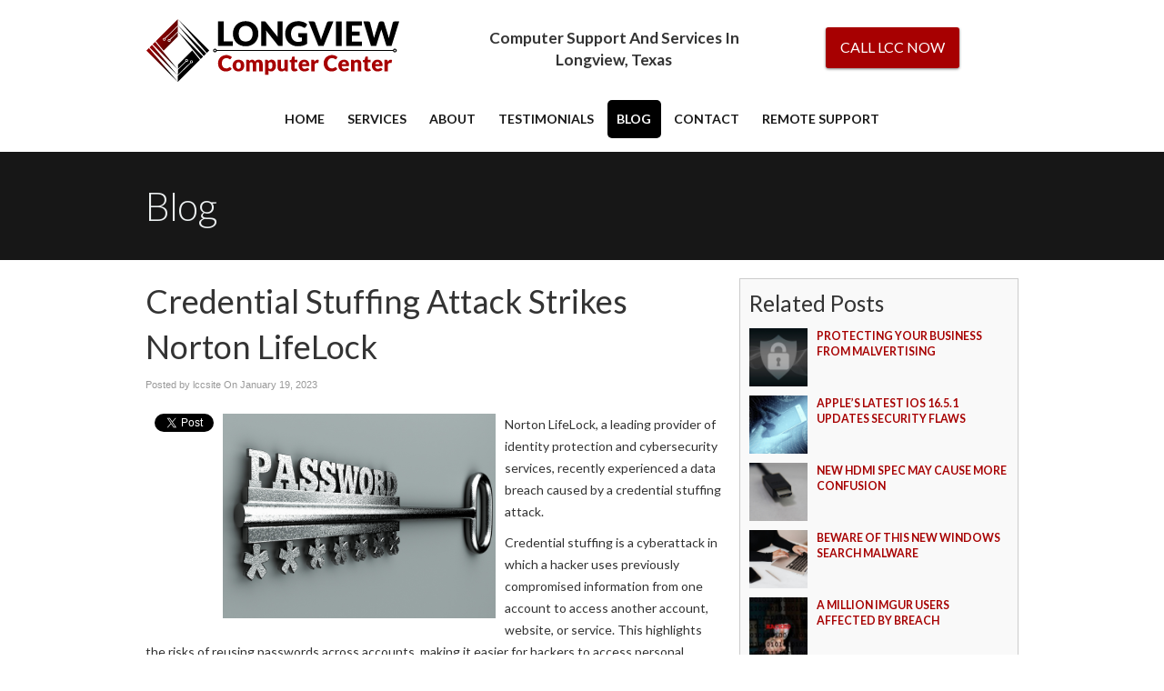

--- FILE ---
content_type: text/html; charset=UTF-8
request_url: https://www.lccsite.com/2023/01/19/credential-stuffing-attack-strikes-norton-lifelock/
body_size: 53700
content:
<!DOCTYPE html>
<html xmlns="http://www.w3.org/1999/xhtml" lang="en-US">
<head>

<meta http-equiv="Content-Type" content="text/html; charset=UTF-8" /><script type="text/javascript">(window.NREUM||(NREUM={})).init={privacy:{cookies_enabled:true},ajax:{deny_list:["bam.nr-data.net"]},feature_flags:["soft_nav"],distributed_tracing:{enabled:true}};(window.NREUM||(NREUM={})).loader_config={agentID:"594434153",accountID:"1900962",trustKey:"1900962",xpid:"VQ8HUV9VChAFUlhQBwgPUFA=",licenseKey:"d57af6a05e",applicationID:"569209864",browserID:"594434153"};;/*! For license information please see nr-loader-spa-1.307.0.min.js.LICENSE.txt */
(()=>{var e,t,r={384:(e,t,r)=>{"use strict";r.d(t,{NT:()=>a,US:()=>u,Zm:()=>o,bQ:()=>d,dV:()=>c,pV:()=>l});var n=r(6154),i=r(1863),s=r(1910);const a={beacon:"bam.nr-data.net",errorBeacon:"bam.nr-data.net"};function o(){return n.gm.NREUM||(n.gm.NREUM={}),void 0===n.gm.newrelic&&(n.gm.newrelic=n.gm.NREUM),n.gm.NREUM}function c(){let e=o();return e.o||(e.o={ST:n.gm.setTimeout,SI:n.gm.setImmediate||n.gm.setInterval,CT:n.gm.clearTimeout,XHR:n.gm.XMLHttpRequest,REQ:n.gm.Request,EV:n.gm.Event,PR:n.gm.Promise,MO:n.gm.MutationObserver,FETCH:n.gm.fetch,WS:n.gm.WebSocket},(0,s.i)(...Object.values(e.o))),e}function d(e,t){let r=o();r.initializedAgents??={},t.initializedAt={ms:(0,i.t)(),date:new Date},r.initializedAgents[e]=t}function u(e,t){o()[e]=t}function l(){return function(){let e=o();const t=e.info||{};e.info={beacon:a.beacon,errorBeacon:a.errorBeacon,...t}}(),function(){let e=o();const t=e.init||{};e.init={...t}}(),c(),function(){let e=o();const t=e.loader_config||{};e.loader_config={...t}}(),o()}},782:(e,t,r)=>{"use strict";r.d(t,{T:()=>n});const n=r(860).K7.pageViewTiming},860:(e,t,r)=>{"use strict";r.d(t,{$J:()=>u,K7:()=>c,P3:()=>d,XX:()=>i,Yy:()=>o,df:()=>s,qY:()=>n,v4:()=>a});const n="events",i="jserrors",s="browser/blobs",a="rum",o="browser/logs",c={ajax:"ajax",genericEvents:"generic_events",jserrors:i,logging:"logging",metrics:"metrics",pageAction:"page_action",pageViewEvent:"page_view_event",pageViewTiming:"page_view_timing",sessionReplay:"session_replay",sessionTrace:"session_trace",softNav:"soft_navigations",spa:"spa"},d={[c.pageViewEvent]:1,[c.pageViewTiming]:2,[c.metrics]:3,[c.jserrors]:4,[c.spa]:5,[c.ajax]:6,[c.sessionTrace]:7,[c.softNav]:8,[c.sessionReplay]:9,[c.logging]:10,[c.genericEvents]:11},u={[c.pageViewEvent]:a,[c.pageViewTiming]:n,[c.ajax]:n,[c.spa]:n,[c.softNav]:n,[c.metrics]:i,[c.jserrors]:i,[c.sessionTrace]:s,[c.sessionReplay]:s,[c.logging]:o,[c.genericEvents]:"ins"}},944:(e,t,r)=>{"use strict";r.d(t,{R:()=>i});var n=r(3241);function i(e,t){"function"==typeof console.debug&&(console.debug("New Relic Warning: https://github.com/newrelic/newrelic-browser-agent/blob/main/docs/warning-codes.md#".concat(e),t),(0,n.W)({agentIdentifier:null,drained:null,type:"data",name:"warn",feature:"warn",data:{code:e,secondary:t}}))}},993:(e,t,r)=>{"use strict";r.d(t,{A$:()=>s,ET:()=>a,TZ:()=>o,p_:()=>i});var n=r(860);const i={ERROR:"ERROR",WARN:"WARN",INFO:"INFO",DEBUG:"DEBUG",TRACE:"TRACE"},s={OFF:0,ERROR:1,WARN:2,INFO:3,DEBUG:4,TRACE:5},a="log",o=n.K7.logging},1687:(e,t,r)=>{"use strict";r.d(t,{Ak:()=>d,Ze:()=>h,x3:()=>u});var n=r(3241),i=r(7836),s=r(3606),a=r(860),o=r(2646);const c={};function d(e,t){const r={staged:!1,priority:a.P3[t]||0};l(e),c[e].get(t)||c[e].set(t,r)}function u(e,t){e&&c[e]&&(c[e].get(t)&&c[e].delete(t),p(e,t,!1),c[e].size&&f(e))}function l(e){if(!e)throw new Error("agentIdentifier required");c[e]||(c[e]=new Map)}function h(e="",t="feature",r=!1){if(l(e),!e||!c[e].get(t)||r)return p(e,t);c[e].get(t).staged=!0,f(e)}function f(e){const t=Array.from(c[e]);t.every(([e,t])=>t.staged)&&(t.sort((e,t)=>e[1].priority-t[1].priority),t.forEach(([t])=>{c[e].delete(t),p(e,t)}))}function p(e,t,r=!0){const a=e?i.ee.get(e):i.ee,c=s.i.handlers;if(!a.aborted&&a.backlog&&c){if((0,n.W)({agentIdentifier:e,type:"lifecycle",name:"drain",feature:t}),r){const e=a.backlog[t],r=c[t];if(r){for(let t=0;e&&t<e.length;++t)g(e[t],r);Object.entries(r).forEach(([e,t])=>{Object.values(t||{}).forEach(t=>{t[0]?.on&&t[0]?.context()instanceof o.y&&t[0].on(e,t[1])})})}}a.isolatedBacklog||delete c[t],a.backlog[t]=null,a.emit("drain-"+t,[])}}function g(e,t){var r=e[1];Object.values(t[r]||{}).forEach(t=>{var r=e[0];if(t[0]===r){var n=t[1],i=e[3],s=e[2];n.apply(i,s)}})}},1738:(e,t,r)=>{"use strict";r.d(t,{U:()=>f,Y:()=>h});var n=r(3241),i=r(9908),s=r(1863),a=r(944),o=r(5701),c=r(3969),d=r(8362),u=r(860),l=r(4261);function h(e,t,r,s){const h=s||r;!h||h[e]&&h[e]!==d.d.prototype[e]||(h[e]=function(){(0,i.p)(c.xV,["API/"+e+"/called"],void 0,u.K7.metrics,r.ee),(0,n.W)({agentIdentifier:r.agentIdentifier,drained:!!o.B?.[r.agentIdentifier],type:"data",name:"api",feature:l.Pl+e,data:{}});try{return t.apply(this,arguments)}catch(e){(0,a.R)(23,e)}})}function f(e,t,r,n,a){const o=e.info;null===r?delete o.jsAttributes[t]:o.jsAttributes[t]=r,(a||null===r)&&(0,i.p)(l.Pl+n,[(0,s.t)(),t,r],void 0,"session",e.ee)}},1741:(e,t,r)=>{"use strict";r.d(t,{W:()=>s});var n=r(944),i=r(4261);class s{#e(e,...t){if(this[e]!==s.prototype[e])return this[e](...t);(0,n.R)(35,e)}addPageAction(e,t){return this.#e(i.hG,e,t)}register(e){return this.#e(i.eY,e)}recordCustomEvent(e,t){return this.#e(i.fF,e,t)}setPageViewName(e,t){return this.#e(i.Fw,e,t)}setCustomAttribute(e,t,r){return this.#e(i.cD,e,t,r)}noticeError(e,t){return this.#e(i.o5,e,t)}setUserId(e,t=!1){return this.#e(i.Dl,e,t)}setApplicationVersion(e){return this.#e(i.nb,e)}setErrorHandler(e){return this.#e(i.bt,e)}addRelease(e,t){return this.#e(i.k6,e,t)}log(e,t){return this.#e(i.$9,e,t)}start(){return this.#e(i.d3)}finished(e){return this.#e(i.BL,e)}recordReplay(){return this.#e(i.CH)}pauseReplay(){return this.#e(i.Tb)}addToTrace(e){return this.#e(i.U2,e)}setCurrentRouteName(e){return this.#e(i.PA,e)}interaction(e){return this.#e(i.dT,e)}wrapLogger(e,t,r){return this.#e(i.Wb,e,t,r)}measure(e,t){return this.#e(i.V1,e,t)}consent(e){return this.#e(i.Pv,e)}}},1863:(e,t,r)=>{"use strict";function n(){return Math.floor(performance.now())}r.d(t,{t:()=>n})},1910:(e,t,r)=>{"use strict";r.d(t,{i:()=>s});var n=r(944);const i=new Map;function s(...e){return e.every(e=>{if(i.has(e))return i.get(e);const t="function"==typeof e?e.toString():"",r=t.includes("[native code]"),s=t.includes("nrWrapper");return r||s||(0,n.R)(64,e?.name||t),i.set(e,r),r})}},2555:(e,t,r)=>{"use strict";r.d(t,{D:()=>o,f:()=>a});var n=r(384),i=r(8122);const s={beacon:n.NT.beacon,errorBeacon:n.NT.errorBeacon,licenseKey:void 0,applicationID:void 0,sa:void 0,queueTime:void 0,applicationTime:void 0,ttGuid:void 0,user:void 0,account:void 0,product:void 0,extra:void 0,jsAttributes:{},userAttributes:void 0,atts:void 0,transactionName:void 0,tNamePlain:void 0};function a(e){try{return!!e.licenseKey&&!!e.errorBeacon&&!!e.applicationID}catch(e){return!1}}const o=e=>(0,i.a)(e,s)},2614:(e,t,r)=>{"use strict";r.d(t,{BB:()=>a,H3:()=>n,g:()=>d,iL:()=>c,tS:()=>o,uh:()=>i,wk:()=>s});const n="NRBA",i="SESSION",s=144e5,a=18e5,o={STARTED:"session-started",PAUSE:"session-pause",RESET:"session-reset",RESUME:"session-resume",UPDATE:"session-update"},c={SAME_TAB:"same-tab",CROSS_TAB:"cross-tab"},d={OFF:0,FULL:1,ERROR:2}},2646:(e,t,r)=>{"use strict";r.d(t,{y:()=>n});class n{constructor(e){this.contextId=e}}},2843:(e,t,r)=>{"use strict";r.d(t,{G:()=>s,u:()=>i});var n=r(3878);function i(e,t=!1,r,i){(0,n.DD)("visibilitychange",function(){if(t)return void("hidden"===document.visibilityState&&e());e(document.visibilityState)},r,i)}function s(e,t,r){(0,n.sp)("pagehide",e,t,r)}},3241:(e,t,r)=>{"use strict";r.d(t,{W:()=>s});var n=r(6154);const i="newrelic";function s(e={}){try{n.gm.dispatchEvent(new CustomEvent(i,{detail:e}))}catch(e){}}},3304:(e,t,r)=>{"use strict";r.d(t,{A:()=>s});var n=r(7836);const i=()=>{const e=new WeakSet;return(t,r)=>{if("object"==typeof r&&null!==r){if(e.has(r))return;e.add(r)}return r}};function s(e){try{return JSON.stringify(e,i())??""}catch(e){try{n.ee.emit("internal-error",[e])}catch(e){}return""}}},3333:(e,t,r)=>{"use strict";r.d(t,{$v:()=>u,TZ:()=>n,Xh:()=>c,Zp:()=>i,kd:()=>d,mq:()=>o,nf:()=>a,qN:()=>s});const n=r(860).K7.genericEvents,i=["auxclick","click","copy","keydown","paste","scrollend"],s=["focus","blur"],a=4,o=1e3,c=2e3,d=["PageAction","UserAction","BrowserPerformance"],u={RESOURCES:"experimental.resources",REGISTER:"register"}},3434:(e,t,r)=>{"use strict";r.d(t,{Jt:()=>s,YM:()=>d});var n=r(7836),i=r(5607);const s="nr@original:".concat(i.W),a=50;var o=Object.prototype.hasOwnProperty,c=!1;function d(e,t){return e||(e=n.ee),r.inPlace=function(e,t,n,i,s){n||(n="");const a="-"===n.charAt(0);for(let o=0;o<t.length;o++){const c=t[o],d=e[c];l(d)||(e[c]=r(d,a?c+n:n,i,c,s))}},r.flag=s,r;function r(t,r,n,c,d){return l(t)?t:(r||(r=""),nrWrapper[s]=t,function(e,t,r){if(Object.defineProperty&&Object.keys)try{return Object.keys(e).forEach(function(r){Object.defineProperty(t,r,{get:function(){return e[r]},set:function(t){return e[r]=t,t}})}),t}catch(e){u([e],r)}for(var n in e)o.call(e,n)&&(t[n]=e[n])}(t,nrWrapper,e),nrWrapper);function nrWrapper(){var s,o,l,h;let f;try{o=this,s=[...arguments],l="function"==typeof n?n(s,o):n||{}}catch(t){u([t,"",[s,o,c],l],e)}i(r+"start",[s,o,c],l,d);const p=performance.now();let g;try{return h=t.apply(o,s),g=performance.now(),h}catch(e){throw g=performance.now(),i(r+"err",[s,o,e],l,d),f=e,f}finally{const e=g-p,t={start:p,end:g,duration:e,isLongTask:e>=a,methodName:c,thrownError:f};t.isLongTask&&i("long-task",[t,o],l,d),i(r+"end",[s,o,h],l,d)}}}function i(r,n,i,s){if(!c||t){var a=c;c=!0;try{e.emit(r,n,i,t,s)}catch(t){u([t,r,n,i],e)}c=a}}}function u(e,t){t||(t=n.ee);try{t.emit("internal-error",e)}catch(e){}}function l(e){return!(e&&"function"==typeof e&&e.apply&&!e[s])}},3606:(e,t,r)=>{"use strict";r.d(t,{i:()=>s});var n=r(9908);s.on=a;var i=s.handlers={};function s(e,t,r,s){a(s||n.d,i,e,t,r)}function a(e,t,r,i,s){s||(s="feature"),e||(e=n.d);var a=t[s]=t[s]||{};(a[r]=a[r]||[]).push([e,i])}},3738:(e,t,r)=>{"use strict";r.d(t,{He:()=>i,Kp:()=>o,Lc:()=>d,Rz:()=>u,TZ:()=>n,bD:()=>s,d3:()=>a,jx:()=>l,sl:()=>h,uP:()=>c});const n=r(860).K7.sessionTrace,i="bstResource",s="resource",a="-start",o="-end",c="fn"+a,d="fn"+o,u="pushState",l=1e3,h=3e4},3785:(e,t,r)=>{"use strict";r.d(t,{R:()=>c,b:()=>d});var n=r(9908),i=r(1863),s=r(860),a=r(3969),o=r(993);function c(e,t,r={},c=o.p_.INFO,d=!0,u,l=(0,i.t)()){(0,n.p)(a.xV,["API/logging/".concat(c.toLowerCase(),"/called")],void 0,s.K7.metrics,e),(0,n.p)(o.ET,[l,t,r,c,d,u],void 0,s.K7.logging,e)}function d(e){return"string"==typeof e&&Object.values(o.p_).some(t=>t===e.toUpperCase().trim())}},3878:(e,t,r)=>{"use strict";function n(e,t){return{capture:e,passive:!1,signal:t}}function i(e,t,r=!1,i){window.addEventListener(e,t,n(r,i))}function s(e,t,r=!1,i){document.addEventListener(e,t,n(r,i))}r.d(t,{DD:()=>s,jT:()=>n,sp:()=>i})},3962:(e,t,r)=>{"use strict";r.d(t,{AM:()=>a,O2:()=>l,OV:()=>s,Qu:()=>h,TZ:()=>c,ih:()=>f,pP:()=>o,t1:()=>u,tC:()=>i,wD:()=>d});var n=r(860);const i=["click","keydown","submit"],s="popstate",a="api",o="initialPageLoad",c=n.K7.softNav,d=5e3,u=500,l={INITIAL_PAGE_LOAD:"",ROUTE_CHANGE:1,UNSPECIFIED:2},h={INTERACTION:1,AJAX:2,CUSTOM_END:3,CUSTOM_TRACER:4},f={IP:"in progress",PF:"pending finish",FIN:"finished",CAN:"cancelled"}},3969:(e,t,r)=>{"use strict";r.d(t,{TZ:()=>n,XG:()=>o,rs:()=>i,xV:()=>a,z_:()=>s});const n=r(860).K7.metrics,i="sm",s="cm",a="storeSupportabilityMetrics",o="storeEventMetrics"},4234:(e,t,r)=>{"use strict";r.d(t,{W:()=>s});var n=r(7836),i=r(1687);class s{constructor(e,t){this.agentIdentifier=e,this.ee=n.ee.get(e),this.featureName=t,this.blocked=!1}deregisterDrain(){(0,i.x3)(this.agentIdentifier,this.featureName)}}},4261:(e,t,r)=>{"use strict";r.d(t,{$9:()=>u,BL:()=>c,CH:()=>p,Dl:()=>R,Fw:()=>w,PA:()=>v,Pl:()=>n,Pv:()=>A,Tb:()=>h,U2:()=>a,V1:()=>E,Wb:()=>T,bt:()=>y,cD:()=>b,d3:()=>x,dT:()=>d,eY:()=>g,fF:()=>f,hG:()=>s,hw:()=>i,k6:()=>o,nb:()=>m,o5:()=>l});const n="api-",i=n+"ixn-",s="addPageAction",a="addToTrace",o="addRelease",c="finished",d="interaction",u="log",l="noticeError",h="pauseReplay",f="recordCustomEvent",p="recordReplay",g="register",m="setApplicationVersion",v="setCurrentRouteName",b="setCustomAttribute",y="setErrorHandler",w="setPageViewName",R="setUserId",x="start",T="wrapLogger",E="measure",A="consent"},4387:(e,t,r)=>{"use strict";function n(e={}){return!(!e.id||!e.name)}function i(e){return"string"==typeof e&&e.trim().length<501||"number"==typeof e}function s(e,t){if(2!==t?.harvestEndpointVersion)return{};const r=t.agentRef.runtime.appMetadata.agents[0].entityGuid;return n(e)?{"source.id":e.id,"source.name":e.name,"source.type":e.type,"parent.id":e.parent?.id||r}:{"entity.guid":r,appId:t.agentRef.info.applicationID}}r.d(t,{Ux:()=>s,c7:()=>n,yo:()=>i})},5205:(e,t,r)=>{"use strict";r.d(t,{j:()=>S});var n=r(384),i=r(1741);var s=r(2555),a=r(3333);const o=e=>{if(!e||"string"!=typeof e)return!1;try{document.createDocumentFragment().querySelector(e)}catch{return!1}return!0};var c=r(2614),d=r(944),u=r(8122);const l="[data-nr-mask]",h=e=>(0,u.a)(e,(()=>{const e={feature_flags:[],experimental:{allow_registered_children:!1,resources:!1},mask_selector:"*",block_selector:"[data-nr-block]",mask_input_options:{color:!1,date:!1,"datetime-local":!1,email:!1,month:!1,number:!1,range:!1,search:!1,tel:!1,text:!1,time:!1,url:!1,week:!1,textarea:!1,select:!1,password:!0}};return{ajax:{deny_list:void 0,block_internal:!0,enabled:!0,autoStart:!0},api:{get allow_registered_children(){return e.feature_flags.includes(a.$v.REGISTER)||e.experimental.allow_registered_children},set allow_registered_children(t){e.experimental.allow_registered_children=t},duplicate_registered_data:!1},browser_consent_mode:{enabled:!1},distributed_tracing:{enabled:void 0,exclude_newrelic_header:void 0,cors_use_newrelic_header:void 0,cors_use_tracecontext_headers:void 0,allowed_origins:void 0},get feature_flags(){return e.feature_flags},set feature_flags(t){e.feature_flags=t},generic_events:{enabled:!0,autoStart:!0},harvest:{interval:30},jserrors:{enabled:!0,autoStart:!0},logging:{enabled:!0,autoStart:!0},metrics:{enabled:!0,autoStart:!0},obfuscate:void 0,page_action:{enabled:!0},page_view_event:{enabled:!0,autoStart:!0},page_view_timing:{enabled:!0,autoStart:!0},performance:{capture_marks:!1,capture_measures:!1,capture_detail:!0,resources:{get enabled(){return e.feature_flags.includes(a.$v.RESOURCES)||e.experimental.resources},set enabled(t){e.experimental.resources=t},asset_types:[],first_party_domains:[],ignore_newrelic:!0}},privacy:{cookies_enabled:!0},proxy:{assets:void 0,beacon:void 0},session:{expiresMs:c.wk,inactiveMs:c.BB},session_replay:{autoStart:!0,enabled:!1,preload:!1,sampling_rate:10,error_sampling_rate:100,collect_fonts:!1,inline_images:!1,fix_stylesheets:!0,mask_all_inputs:!0,get mask_text_selector(){return e.mask_selector},set mask_text_selector(t){o(t)?e.mask_selector="".concat(t,",").concat(l):""===t||null===t?e.mask_selector=l:(0,d.R)(5,t)},get block_class(){return"nr-block"},get ignore_class(){return"nr-ignore"},get mask_text_class(){return"nr-mask"},get block_selector(){return e.block_selector},set block_selector(t){o(t)?e.block_selector+=",".concat(t):""!==t&&(0,d.R)(6,t)},get mask_input_options(){return e.mask_input_options},set mask_input_options(t){t&&"object"==typeof t?e.mask_input_options={...t,password:!0}:(0,d.R)(7,t)}},session_trace:{enabled:!0,autoStart:!0},soft_navigations:{enabled:!0,autoStart:!0},spa:{enabled:!0,autoStart:!0},ssl:void 0,user_actions:{enabled:!0,elementAttributes:["id","className","tagName","type"]}}})());var f=r(6154),p=r(9324);let g=0;const m={buildEnv:p.F3,distMethod:p.Xs,version:p.xv,originTime:f.WN},v={consented:!1},b={appMetadata:{},get consented(){return this.session?.state?.consent||v.consented},set consented(e){v.consented=e},customTransaction:void 0,denyList:void 0,disabled:!1,harvester:void 0,isolatedBacklog:!1,isRecording:!1,loaderType:void 0,maxBytes:3e4,obfuscator:void 0,onerror:void 0,ptid:void 0,releaseIds:{},session:void 0,timeKeeper:void 0,registeredEntities:[],jsAttributesMetadata:{bytes:0},get harvestCount(){return++g}},y=e=>{const t=(0,u.a)(e,b),r=Object.keys(m).reduce((e,t)=>(e[t]={value:m[t],writable:!1,configurable:!0,enumerable:!0},e),{});return Object.defineProperties(t,r)};var w=r(5701);const R=e=>{const t=e.startsWith("http");e+="/",r.p=t?e:"https://"+e};var x=r(7836),T=r(3241);const E={accountID:void 0,trustKey:void 0,agentID:void 0,licenseKey:void 0,applicationID:void 0,xpid:void 0},A=e=>(0,u.a)(e,E),_=new Set;function S(e,t={},r,a){let{init:o,info:c,loader_config:d,runtime:u={},exposed:l=!0}=t;if(!c){const e=(0,n.pV)();o=e.init,c=e.info,d=e.loader_config}e.init=h(o||{}),e.loader_config=A(d||{}),c.jsAttributes??={},f.bv&&(c.jsAttributes.isWorker=!0),e.info=(0,s.D)(c);const p=e.init,g=[c.beacon,c.errorBeacon];_.has(e.agentIdentifier)||(p.proxy.assets&&(R(p.proxy.assets),g.push(p.proxy.assets)),p.proxy.beacon&&g.push(p.proxy.beacon),e.beacons=[...g],function(e){const t=(0,n.pV)();Object.getOwnPropertyNames(i.W.prototype).forEach(r=>{const n=i.W.prototype[r];if("function"!=typeof n||"constructor"===n)return;let s=t[r];e[r]&&!1!==e.exposed&&"micro-agent"!==e.runtime?.loaderType&&(t[r]=(...t)=>{const n=e[r](...t);return s?s(...t):n})})}(e),(0,n.US)("activatedFeatures",w.B)),u.denyList=[...p.ajax.deny_list||[],...p.ajax.block_internal?g:[]],u.ptid=e.agentIdentifier,u.loaderType=r,e.runtime=y(u),_.has(e.agentIdentifier)||(e.ee=x.ee.get(e.agentIdentifier),e.exposed=l,(0,T.W)({agentIdentifier:e.agentIdentifier,drained:!!w.B?.[e.agentIdentifier],type:"lifecycle",name:"initialize",feature:void 0,data:e.config})),_.add(e.agentIdentifier)}},5270:(e,t,r)=>{"use strict";r.d(t,{Aw:()=>a,SR:()=>s,rF:()=>o});var n=r(384),i=r(7767);function s(e){return!!(0,n.dV)().o.MO&&(0,i.V)(e)&&!0===e?.session_trace.enabled}function a(e){return!0===e?.session_replay.preload&&s(e)}function o(e,t){try{if("string"==typeof t?.type){if("password"===t.type.toLowerCase())return"*".repeat(e?.length||0);if(void 0!==t?.dataset?.nrUnmask||t?.classList?.contains("nr-unmask"))return e}}catch(e){}return"string"==typeof e?e.replace(/[\S]/g,"*"):"*".repeat(e?.length||0)}},5289:(e,t,r)=>{"use strict";r.d(t,{GG:()=>a,Qr:()=>c,sB:()=>o});var n=r(3878),i=r(6389);function s(){return"undefined"==typeof document||"complete"===document.readyState}function a(e,t){if(s())return e();const r=(0,i.J)(e),a=setInterval(()=>{s()&&(clearInterval(a),r())},500);(0,n.sp)("load",r,t)}function o(e){if(s())return e();(0,n.DD)("DOMContentLoaded",e)}function c(e){if(s())return e();(0,n.sp)("popstate",e)}},5607:(e,t,r)=>{"use strict";r.d(t,{W:()=>n});const n=(0,r(9566).bz)()},5701:(e,t,r)=>{"use strict";r.d(t,{B:()=>s,t:()=>a});var n=r(3241);const i=new Set,s={};function a(e,t){const r=t.agentIdentifier;s[r]??={},e&&"object"==typeof e&&(i.has(r)||(t.ee.emit("rumresp",[e]),s[r]=e,i.add(r),(0,n.W)({agentIdentifier:r,loaded:!0,drained:!0,type:"lifecycle",name:"load",feature:void 0,data:e})))}},6154:(e,t,r)=>{"use strict";r.d(t,{OF:()=>d,RI:()=>i,WN:()=>h,bv:()=>s,eN:()=>f,gm:()=>a,lR:()=>l,m:()=>c,mw:()=>o,sb:()=>u});var n=r(1863);const i="undefined"!=typeof window&&!!window.document,s="undefined"!=typeof WorkerGlobalScope&&("undefined"!=typeof self&&self instanceof WorkerGlobalScope&&self.navigator instanceof WorkerNavigator||"undefined"!=typeof globalThis&&globalThis instanceof WorkerGlobalScope&&globalThis.navigator instanceof WorkerNavigator),a=i?window:"undefined"!=typeof WorkerGlobalScope&&("undefined"!=typeof self&&self instanceof WorkerGlobalScope&&self||"undefined"!=typeof globalThis&&globalThis instanceof WorkerGlobalScope&&globalThis),o=Boolean("hidden"===a?.document?.visibilityState),c=""+a?.location,d=/iPad|iPhone|iPod/.test(a.navigator?.userAgent),u=d&&"undefined"==typeof SharedWorker,l=(()=>{const e=a.navigator?.userAgent?.match(/Firefox[/\s](\d+\.\d+)/);return Array.isArray(e)&&e.length>=2?+e[1]:0})(),h=Date.now()-(0,n.t)(),f=()=>"undefined"!=typeof PerformanceNavigationTiming&&a?.performance?.getEntriesByType("navigation")?.[0]?.responseStart},6344:(e,t,r)=>{"use strict";r.d(t,{BB:()=>u,Qb:()=>l,TZ:()=>i,Ug:()=>a,Vh:()=>s,_s:()=>o,bc:()=>d,yP:()=>c});var n=r(2614);const i=r(860).K7.sessionReplay,s="errorDuringReplay",a=.12,o={DomContentLoaded:0,Load:1,FullSnapshot:2,IncrementalSnapshot:3,Meta:4,Custom:5},c={[n.g.ERROR]:15e3,[n.g.FULL]:3e5,[n.g.OFF]:0},d={RESET:{message:"Session was reset",sm:"Reset"},IMPORT:{message:"Recorder failed to import",sm:"Import"},TOO_MANY:{message:"429: Too Many Requests",sm:"Too-Many"},TOO_BIG:{message:"Payload was too large",sm:"Too-Big"},CROSS_TAB:{message:"Session Entity was set to OFF on another tab",sm:"Cross-Tab"},ENTITLEMENTS:{message:"Session Replay is not allowed and will not be started",sm:"Entitlement"}},u=5e3,l={API:"api",RESUME:"resume",SWITCH_TO_FULL:"switchToFull",INITIALIZE:"initialize",PRELOAD:"preload"}},6389:(e,t,r)=>{"use strict";function n(e,t=500,r={}){const n=r?.leading||!1;let i;return(...r)=>{n&&void 0===i&&(e.apply(this,r),i=setTimeout(()=>{i=clearTimeout(i)},t)),n||(clearTimeout(i),i=setTimeout(()=>{e.apply(this,r)},t))}}function i(e){let t=!1;return(...r)=>{t||(t=!0,e.apply(this,r))}}r.d(t,{J:()=>i,s:()=>n})},6630:(e,t,r)=>{"use strict";r.d(t,{T:()=>n});const n=r(860).K7.pageViewEvent},6774:(e,t,r)=>{"use strict";r.d(t,{T:()=>n});const n=r(860).K7.jserrors},7295:(e,t,r)=>{"use strict";r.d(t,{Xv:()=>a,gX:()=>i,iW:()=>s});var n=[];function i(e){if(!e||s(e))return!1;if(0===n.length)return!0;if("*"===n[0].hostname)return!1;for(var t=0;t<n.length;t++){var r=n[t];if(r.hostname.test(e.hostname)&&r.pathname.test(e.pathname))return!1}return!0}function s(e){return void 0===e.hostname}function a(e){if(n=[],e&&e.length)for(var t=0;t<e.length;t++){let r=e[t];if(!r)continue;if("*"===r)return void(n=[{hostname:"*"}]);0===r.indexOf("http://")?r=r.substring(7):0===r.indexOf("https://")&&(r=r.substring(8));const i=r.indexOf("/");let s,a;i>0?(s=r.substring(0,i),a=r.substring(i)):(s=r,a="*");let[c]=s.split(":");n.push({hostname:o(c),pathname:o(a,!0)})}}function o(e,t=!1){const r=e.replace(/[.+?^${}()|[\]\\]/g,e=>"\\"+e).replace(/\*/g,".*?");return new RegExp((t?"^":"")+r+"$")}},7485:(e,t,r)=>{"use strict";r.d(t,{D:()=>i});var n=r(6154);function i(e){if(0===(e||"").indexOf("data:"))return{protocol:"data"};try{const t=new URL(e,location.href),r={port:t.port,hostname:t.hostname,pathname:t.pathname,search:t.search,protocol:t.protocol.slice(0,t.protocol.indexOf(":")),sameOrigin:t.protocol===n.gm?.location?.protocol&&t.host===n.gm?.location?.host};return r.port&&""!==r.port||("http:"===t.protocol&&(r.port="80"),"https:"===t.protocol&&(r.port="443")),r.pathname&&""!==r.pathname?r.pathname.startsWith("/")||(r.pathname="/".concat(r.pathname)):r.pathname="/",r}catch(e){return{}}}},7699:(e,t,r)=>{"use strict";r.d(t,{It:()=>s,KC:()=>o,No:()=>i,qh:()=>a});var n=r(860);const i=16e3,s=1e6,a="SESSION_ERROR",o={[n.K7.logging]:!0,[n.K7.genericEvents]:!1,[n.K7.jserrors]:!1,[n.K7.ajax]:!1}},7767:(e,t,r)=>{"use strict";r.d(t,{V:()=>i});var n=r(6154);const i=e=>n.RI&&!0===e?.privacy.cookies_enabled},7836:(e,t,r)=>{"use strict";r.d(t,{P:()=>o,ee:()=>c});var n=r(384),i=r(8990),s=r(2646),a=r(5607);const o="nr@context:".concat(a.W),c=function e(t,r){var n={},a={},u={},l=!1;try{l=16===r.length&&d.initializedAgents?.[r]?.runtime.isolatedBacklog}catch(e){}var h={on:p,addEventListener:p,removeEventListener:function(e,t){var r=n[e];if(!r)return;for(var i=0;i<r.length;i++)r[i]===t&&r.splice(i,1)},emit:function(e,r,n,i,s){!1!==s&&(s=!0);if(c.aborted&&!i)return;t&&s&&t.emit(e,r,n);var o=f(n);g(e).forEach(e=>{e.apply(o,r)});var d=v()[a[e]];d&&d.push([h,e,r,o]);return o},get:m,listeners:g,context:f,buffer:function(e,t){const r=v();if(t=t||"feature",h.aborted)return;Object.entries(e||{}).forEach(([e,n])=>{a[n]=t,t in r||(r[t]=[])})},abort:function(){h._aborted=!0,Object.keys(h.backlog).forEach(e=>{delete h.backlog[e]})},isBuffering:function(e){return!!v()[a[e]]},debugId:r,backlog:l?{}:t&&"object"==typeof t.backlog?t.backlog:{},isolatedBacklog:l};return Object.defineProperty(h,"aborted",{get:()=>{let e=h._aborted||!1;return e||(t&&(e=t.aborted),e)}}),h;function f(e){return e&&e instanceof s.y?e:e?(0,i.I)(e,o,()=>new s.y(o)):new s.y(o)}function p(e,t){n[e]=g(e).concat(t)}function g(e){return n[e]||[]}function m(t){return u[t]=u[t]||e(h,t)}function v(){return h.backlog}}(void 0,"globalEE"),d=(0,n.Zm)();d.ee||(d.ee=c)},8122:(e,t,r)=>{"use strict";r.d(t,{a:()=>i});var n=r(944);function i(e,t){try{if(!e||"object"!=typeof e)return(0,n.R)(3);if(!t||"object"!=typeof t)return(0,n.R)(4);const r=Object.create(Object.getPrototypeOf(t),Object.getOwnPropertyDescriptors(t)),s=0===Object.keys(r).length?e:r;for(let a in s)if(void 0!==e[a])try{if(null===e[a]){r[a]=null;continue}Array.isArray(e[a])&&Array.isArray(t[a])?r[a]=Array.from(new Set([...e[a],...t[a]])):"object"==typeof e[a]&&"object"==typeof t[a]?r[a]=i(e[a],t[a]):r[a]=e[a]}catch(e){r[a]||(0,n.R)(1,e)}return r}catch(e){(0,n.R)(2,e)}}},8139:(e,t,r)=>{"use strict";r.d(t,{u:()=>h});var n=r(7836),i=r(3434),s=r(8990),a=r(6154);const o={},c=a.gm.XMLHttpRequest,d="addEventListener",u="removeEventListener",l="nr@wrapped:".concat(n.P);function h(e){var t=function(e){return(e||n.ee).get("events")}(e);if(o[t.debugId]++)return t;o[t.debugId]=1;var r=(0,i.YM)(t,!0);function h(e){r.inPlace(e,[d,u],"-",p)}function p(e,t){return e[1]}return"getPrototypeOf"in Object&&(a.RI&&f(document,h),c&&f(c.prototype,h),f(a.gm,h)),t.on(d+"-start",function(e,t){var n=e[1];if(null!==n&&("function"==typeof n||"object"==typeof n)&&"newrelic"!==e[0]){var i=(0,s.I)(n,l,function(){var e={object:function(){if("function"!=typeof n.handleEvent)return;return n.handleEvent.apply(n,arguments)},function:n}[typeof n];return e?r(e,"fn-",null,e.name||"anonymous"):n});this.wrapped=e[1]=i}}),t.on(u+"-start",function(e){e[1]=this.wrapped||e[1]}),t}function f(e,t,...r){let n=e;for(;"object"==typeof n&&!Object.prototype.hasOwnProperty.call(n,d);)n=Object.getPrototypeOf(n);n&&t(n,...r)}},8362:(e,t,r)=>{"use strict";r.d(t,{d:()=>s});var n=r(9566),i=r(1741);class s extends i.W{agentIdentifier=(0,n.LA)(16)}},8374:(e,t,r)=>{r.nc=(()=>{try{return document?.currentScript?.nonce}catch(e){}return""})()},8990:(e,t,r)=>{"use strict";r.d(t,{I:()=>i});var n=Object.prototype.hasOwnProperty;function i(e,t,r){if(n.call(e,t))return e[t];var i=r();if(Object.defineProperty&&Object.keys)try{return Object.defineProperty(e,t,{value:i,writable:!0,enumerable:!1}),i}catch(e){}return e[t]=i,i}},9300:(e,t,r)=>{"use strict";r.d(t,{T:()=>n});const n=r(860).K7.ajax},9324:(e,t,r)=>{"use strict";r.d(t,{AJ:()=>a,F3:()=>i,Xs:()=>s,Yq:()=>o,xv:()=>n});const n="1.307.0",i="PROD",s="CDN",a="@newrelic/rrweb",o="1.0.1"},9566:(e,t,r)=>{"use strict";r.d(t,{LA:()=>o,ZF:()=>c,bz:()=>a,el:()=>d});var n=r(6154);const i="xxxxxxxx-xxxx-4xxx-yxxx-xxxxxxxxxxxx";function s(e,t){return e?15&e[t]:16*Math.random()|0}function a(){const e=n.gm?.crypto||n.gm?.msCrypto;let t,r=0;return e&&e.getRandomValues&&(t=e.getRandomValues(new Uint8Array(30))),i.split("").map(e=>"x"===e?s(t,r++).toString(16):"y"===e?(3&s()|8).toString(16):e).join("")}function o(e){const t=n.gm?.crypto||n.gm?.msCrypto;let r,i=0;t&&t.getRandomValues&&(r=t.getRandomValues(new Uint8Array(e)));const a=[];for(var o=0;o<e;o++)a.push(s(r,i++).toString(16));return a.join("")}function c(){return o(16)}function d(){return o(32)}},9908:(e,t,r)=>{"use strict";r.d(t,{d:()=>n,p:()=>i});var n=r(7836).ee.get("handle");function i(e,t,r,i,s){s?(s.buffer([e],i),s.emit(e,t,r)):(n.buffer([e],i),n.emit(e,t,r))}}},n={};function i(e){var t=n[e];if(void 0!==t)return t.exports;var s=n[e]={exports:{}};return r[e](s,s.exports,i),s.exports}i.m=r,i.d=(e,t)=>{for(var r in t)i.o(t,r)&&!i.o(e,r)&&Object.defineProperty(e,r,{enumerable:!0,get:t[r]})},i.f={},i.e=e=>Promise.all(Object.keys(i.f).reduce((t,r)=>(i.f[r](e,t),t),[])),i.u=e=>({212:"nr-spa-compressor",249:"nr-spa-recorder",478:"nr-spa"}[e]+"-1.307.0.min.js"),i.o=(e,t)=>Object.prototype.hasOwnProperty.call(e,t),e={},t="NRBA-1.307.0.PROD:",i.l=(r,n,s,a)=>{if(e[r])e[r].push(n);else{var o,c;if(void 0!==s)for(var d=document.getElementsByTagName("script"),u=0;u<d.length;u++){var l=d[u];if(l.getAttribute("src")==r||l.getAttribute("data-webpack")==t+s){o=l;break}}if(!o){c=!0;var h={478:"sha512-bFoj7wd1EcCTt0jkKdFkw+gjDdU092aP1BOVh5n0PjhLNtBCSXj4vpjfIJR8zH8Bn6/XPpFl3gSNOuWVJ98iug==",249:"sha512-FRHQNWDGImhEo7a7lqCuCt6xlBgommnGc+JH2/YGJlngDoH+/3jpT/cyFpwi2M5G6srPVN4wLxrVqskf6KB7bg==",212:"sha512-okml4IaluCF10UG6SWzY+cKPgBNvH2+S5f1FxomzQUHf608N0b9dwoBv/ZFAhJhrdxPgTA4AxlBzwGcjMGIlQQ=="};(o=document.createElement("script")).charset="utf-8",i.nc&&o.setAttribute("nonce",i.nc),o.setAttribute("data-webpack",t+s),o.src=r,0!==o.src.indexOf(window.location.origin+"/")&&(o.crossOrigin="anonymous"),h[a]&&(o.integrity=h[a])}e[r]=[n];var f=(t,n)=>{o.onerror=o.onload=null,clearTimeout(p);var i=e[r];if(delete e[r],o.parentNode&&o.parentNode.removeChild(o),i&&i.forEach(e=>e(n)),t)return t(n)},p=setTimeout(f.bind(null,void 0,{type:"timeout",target:o}),12e4);o.onerror=f.bind(null,o.onerror),o.onload=f.bind(null,o.onload),c&&document.head.appendChild(o)}},i.r=e=>{"undefined"!=typeof Symbol&&Symbol.toStringTag&&Object.defineProperty(e,Symbol.toStringTag,{value:"Module"}),Object.defineProperty(e,"__esModule",{value:!0})},i.p="https://js-agent.newrelic.com/",(()=>{var e={38:0,788:0};i.f.j=(t,r)=>{var n=i.o(e,t)?e[t]:void 0;if(0!==n)if(n)r.push(n[2]);else{var s=new Promise((r,i)=>n=e[t]=[r,i]);r.push(n[2]=s);var a=i.p+i.u(t),o=new Error;i.l(a,r=>{if(i.o(e,t)&&(0!==(n=e[t])&&(e[t]=void 0),n)){var s=r&&("load"===r.type?"missing":r.type),a=r&&r.target&&r.target.src;o.message="Loading chunk "+t+" failed: ("+s+": "+a+")",o.name="ChunkLoadError",o.type=s,o.request=a,n[1](o)}},"chunk-"+t,t)}};var t=(t,r)=>{var n,s,[a,o,c]=r,d=0;if(a.some(t=>0!==e[t])){for(n in o)i.o(o,n)&&(i.m[n]=o[n]);if(c)c(i)}for(t&&t(r);d<a.length;d++)s=a[d],i.o(e,s)&&e[s]&&e[s][0](),e[s]=0},r=self["webpackChunk:NRBA-1.307.0.PROD"]=self["webpackChunk:NRBA-1.307.0.PROD"]||[];r.forEach(t.bind(null,0)),r.push=t.bind(null,r.push.bind(r))})(),(()=>{"use strict";i(8374);var e=i(8362),t=i(860);const r=Object.values(t.K7);var n=i(5205);var s=i(9908),a=i(1863),o=i(4261),c=i(1738);var d=i(1687),u=i(4234),l=i(5289),h=i(6154),f=i(944),p=i(5270),g=i(7767),m=i(6389),v=i(7699);class b extends u.W{constructor(e,t){super(e.agentIdentifier,t),this.agentRef=e,this.abortHandler=void 0,this.featAggregate=void 0,this.loadedSuccessfully=void 0,this.onAggregateImported=new Promise(e=>{this.loadedSuccessfully=e}),this.deferred=Promise.resolve(),!1===e.init[this.featureName].autoStart?this.deferred=new Promise((t,r)=>{this.ee.on("manual-start-all",(0,m.J)(()=>{(0,d.Ak)(e.agentIdentifier,this.featureName),t()}))}):(0,d.Ak)(e.agentIdentifier,t)}importAggregator(e,t,r={}){if(this.featAggregate)return;const n=async()=>{let n;await this.deferred;try{if((0,g.V)(e.init)){const{setupAgentSession:t}=await i.e(478).then(i.bind(i,8766));n=t(e)}}catch(e){(0,f.R)(20,e),this.ee.emit("internal-error",[e]),(0,s.p)(v.qh,[e],void 0,this.featureName,this.ee)}try{if(!this.#t(this.featureName,n,e.init))return(0,d.Ze)(this.agentIdentifier,this.featureName),void this.loadedSuccessfully(!1);const{Aggregate:i}=await t();this.featAggregate=new i(e,r),e.runtime.harvester.initializedAggregates.push(this.featAggregate),this.loadedSuccessfully(!0)}catch(e){(0,f.R)(34,e),this.abortHandler?.(),(0,d.Ze)(this.agentIdentifier,this.featureName,!0),this.loadedSuccessfully(!1),this.ee&&this.ee.abort()}};h.RI?(0,l.GG)(()=>n(),!0):n()}#t(e,r,n){if(this.blocked)return!1;switch(e){case t.K7.sessionReplay:return(0,p.SR)(n)&&!!r;case t.K7.sessionTrace:return!!r;default:return!0}}}var y=i(6630),w=i(2614),R=i(3241);class x extends b{static featureName=y.T;constructor(e){var t;super(e,y.T),this.setupInspectionEvents(e.agentIdentifier),t=e,(0,c.Y)(o.Fw,function(e,r){"string"==typeof e&&("/"!==e.charAt(0)&&(e="/"+e),t.runtime.customTransaction=(r||"http://custom.transaction")+e,(0,s.p)(o.Pl+o.Fw,[(0,a.t)()],void 0,void 0,t.ee))},t),this.importAggregator(e,()=>i.e(478).then(i.bind(i,2467)))}setupInspectionEvents(e){const t=(t,r)=>{t&&(0,R.W)({agentIdentifier:e,timeStamp:t.timeStamp,loaded:"complete"===t.target.readyState,type:"window",name:r,data:t.target.location+""})};(0,l.sB)(e=>{t(e,"DOMContentLoaded")}),(0,l.GG)(e=>{t(e,"load")}),(0,l.Qr)(e=>{t(e,"navigate")}),this.ee.on(w.tS.UPDATE,(t,r)=>{(0,R.W)({agentIdentifier:e,type:"lifecycle",name:"session",data:r})})}}var T=i(384);class E extends e.d{constructor(e){var t;(super(),h.gm)?(this.features={},(0,T.bQ)(this.agentIdentifier,this),this.desiredFeatures=new Set(e.features||[]),this.desiredFeatures.add(x),(0,n.j)(this,e,e.loaderType||"agent"),t=this,(0,c.Y)(o.cD,function(e,r,n=!1){if("string"==typeof e){if(["string","number","boolean"].includes(typeof r)||null===r)return(0,c.U)(t,e,r,o.cD,n);(0,f.R)(40,typeof r)}else(0,f.R)(39,typeof e)},t),function(e){(0,c.Y)(o.Dl,function(t,r=!1){if("string"!=typeof t&&null!==t)return void(0,f.R)(41,typeof t);const n=e.info.jsAttributes["enduser.id"];r&&null!=n&&n!==t?(0,s.p)(o.Pl+"setUserIdAndResetSession",[t],void 0,"session",e.ee):(0,c.U)(e,"enduser.id",t,o.Dl,!0)},e)}(this),function(e){(0,c.Y)(o.nb,function(t){if("string"==typeof t||null===t)return(0,c.U)(e,"application.version",t,o.nb,!1);(0,f.R)(42,typeof t)},e)}(this),function(e){(0,c.Y)(o.d3,function(){e.ee.emit("manual-start-all")},e)}(this),function(e){(0,c.Y)(o.Pv,function(t=!0){if("boolean"==typeof t){if((0,s.p)(o.Pl+o.Pv,[t],void 0,"session",e.ee),e.runtime.consented=t,t){const t=e.features.page_view_event;t.onAggregateImported.then(e=>{const r=t.featAggregate;e&&!r.sentRum&&r.sendRum()})}}else(0,f.R)(65,typeof t)},e)}(this),this.run()):(0,f.R)(21)}get config(){return{info:this.info,init:this.init,loader_config:this.loader_config,runtime:this.runtime}}get api(){return this}run(){try{const e=function(e){const t={};return r.forEach(r=>{t[r]=!!e[r]?.enabled}),t}(this.init),n=[...this.desiredFeatures];n.sort((e,r)=>t.P3[e.featureName]-t.P3[r.featureName]),n.forEach(r=>{if(!e[r.featureName]&&r.featureName!==t.K7.pageViewEvent)return;if(r.featureName===t.K7.spa)return void(0,f.R)(67);const n=function(e){switch(e){case t.K7.ajax:return[t.K7.jserrors];case t.K7.sessionTrace:return[t.K7.ajax,t.K7.pageViewEvent];case t.K7.sessionReplay:return[t.K7.sessionTrace];case t.K7.pageViewTiming:return[t.K7.pageViewEvent];default:return[]}}(r.featureName).filter(e=>!(e in this.features));n.length>0&&(0,f.R)(36,{targetFeature:r.featureName,missingDependencies:n}),this.features[r.featureName]=new r(this)})}catch(e){(0,f.R)(22,e);for(const e in this.features)this.features[e].abortHandler?.();const t=(0,T.Zm)();delete t.initializedAgents[this.agentIdentifier]?.features,delete this.sharedAggregator;return t.ee.get(this.agentIdentifier).abort(),!1}}}var A=i(2843),_=i(782);class S extends b{static featureName=_.T;constructor(e){super(e,_.T),h.RI&&((0,A.u)(()=>(0,s.p)("docHidden",[(0,a.t)()],void 0,_.T,this.ee),!0),(0,A.G)(()=>(0,s.p)("winPagehide",[(0,a.t)()],void 0,_.T,this.ee)),this.importAggregator(e,()=>i.e(478).then(i.bind(i,9917))))}}var O=i(3969);class I extends b{static featureName=O.TZ;constructor(e){super(e,O.TZ),h.RI&&document.addEventListener("securitypolicyviolation",e=>{(0,s.p)(O.xV,["Generic/CSPViolation/Detected"],void 0,this.featureName,this.ee)}),this.importAggregator(e,()=>i.e(478).then(i.bind(i,6555)))}}var N=i(6774),P=i(3878),D=i(3304);class k{constructor(e,t,r,n,i){this.name="UncaughtError",this.message="string"==typeof e?e:(0,D.A)(e),this.sourceURL=t,this.line=r,this.column=n,this.__newrelic=i}}function C(e){return M(e)?e:new k(void 0!==e?.message?e.message:e,e?.filename||e?.sourceURL,e?.lineno||e?.line,e?.colno||e?.col,e?.__newrelic,e?.cause)}function j(e){const t="Unhandled Promise Rejection: ";if(!e?.reason)return;if(M(e.reason)){try{e.reason.message.startsWith(t)||(e.reason.message=t+e.reason.message)}catch(e){}return C(e.reason)}const r=C(e.reason);return(r.message||"").startsWith(t)||(r.message=t+r.message),r}function L(e){if(e.error instanceof SyntaxError&&!/:\d+$/.test(e.error.stack?.trim())){const t=new k(e.message,e.filename,e.lineno,e.colno,e.error.__newrelic,e.cause);return t.name=SyntaxError.name,t}return M(e.error)?e.error:C(e)}function M(e){return e instanceof Error&&!!e.stack}function H(e,r,n,i,o=(0,a.t)()){"string"==typeof e&&(e=new Error(e)),(0,s.p)("err",[e,o,!1,r,n.runtime.isRecording,void 0,i],void 0,t.K7.jserrors,n.ee),(0,s.p)("uaErr",[],void 0,t.K7.genericEvents,n.ee)}var B=i(4387),K=i(993),W=i(3785);function U(e,{customAttributes:t={},level:r=K.p_.INFO}={},n,i,s=(0,a.t)()){(0,W.R)(n.ee,e,t,r,!1,i,s)}function F(e,r,n,i,c=(0,a.t)()){(0,s.p)(o.Pl+o.hG,[c,e,r,i],void 0,t.K7.genericEvents,n.ee)}function V(e,r,n,i,c=(0,a.t)()){const{start:d,end:u,customAttributes:l}=r||{},h={customAttributes:l||{}};if("object"!=typeof h.customAttributes||"string"!=typeof e||0===e.length)return void(0,f.R)(57);const p=(e,t)=>null==e?t:"number"==typeof e?e:e instanceof PerformanceMark?e.startTime:Number.NaN;if(h.start=p(d,0),h.end=p(u,c),Number.isNaN(h.start)||Number.isNaN(h.end))(0,f.R)(57);else{if(h.duration=h.end-h.start,!(h.duration<0))return(0,s.p)(o.Pl+o.V1,[h,e,i],void 0,t.K7.genericEvents,n.ee),h;(0,f.R)(58)}}function G(e,r={},n,i,c=(0,a.t)()){(0,s.p)(o.Pl+o.fF,[c,e,r,i],void 0,t.K7.genericEvents,n.ee)}function z(e){(0,c.Y)(o.eY,function(t){return Y(e,t)},e)}function Y(e,r,n){const i={};(0,f.R)(54,"newrelic.register"),r||={},r.type="MFE",r.licenseKey||=e.info.licenseKey,r.blocked=!1,r.parent=n||{};let o=()=>{};const c=e.runtime.registeredEntities,d=c.find(({metadata:{target:{id:e,name:t}}})=>e===r.id);if(d)return d.metadata.target.name!==r.name&&(d.metadata.target.name=r.name),d;const u=e=>{r.blocked=!0,o=e};e.init.api.allow_registered_children||u((0,m.J)(()=>(0,f.R)(55))),(0,B.c7)(r)||u((0,m.J)(()=>(0,f.R)(48,r))),(0,B.yo)(r.id)&&(0,B.yo)(r.name)||u((0,m.J)(()=>(0,f.R)(48,r)));const l={addPageAction:(t,n={})=>g(F,[t,{...i,...n},e],r),log:(t,n={})=>g(U,[t,{...n,customAttributes:{...i,...n.customAttributes||{}}},e],r),measure:(t,n={})=>g(V,[t,{...n,customAttributes:{...i,...n.customAttributes||{}}},e],r),noticeError:(t,n={})=>g(H,[t,{...i,...n},e],r),register:(t={})=>g(Y,[e,t],l.metadata.target),recordCustomEvent:(t,n={})=>g(G,[t,{...i,...n},e],r),setApplicationVersion:e=>p("application.version",e),setCustomAttribute:(e,t)=>p(e,t),setUserId:e=>p("enduser.id",e),metadata:{customAttributes:i,target:r}},h=()=>(r.blocked&&o(),r.blocked);h()||c.push(l);const p=(e,t)=>{h()||(i[e]=t)},g=(r,n,i)=>{if(h())return;const o=(0,a.t)();(0,s.p)(O.xV,["API/register/".concat(r.name,"/called")],void 0,t.K7.metrics,e.ee);try{return e.init.api.duplicate_registered_data&&"register"!==r.name&&r(...n,void 0,o),r(...n,i,o)}catch(e){(0,f.R)(50,e)}};return l}class Z extends b{static featureName=N.T;constructor(e){var t;super(e,N.T),t=e,(0,c.Y)(o.o5,(e,r)=>H(e,r,t),t),function(e){(0,c.Y)(o.bt,function(t){e.runtime.onerror=t},e)}(e),function(e){let t=0;(0,c.Y)(o.k6,function(e,r){++t>10||(this.runtime.releaseIds[e.slice(-200)]=(""+r).slice(-200))},e)}(e),z(e);try{this.removeOnAbort=new AbortController}catch(e){}this.ee.on("internal-error",(t,r)=>{this.abortHandler&&(0,s.p)("ierr",[C(t),(0,a.t)(),!0,{},e.runtime.isRecording,r],void 0,this.featureName,this.ee)}),h.gm.addEventListener("unhandledrejection",t=>{this.abortHandler&&(0,s.p)("err",[j(t),(0,a.t)(),!1,{unhandledPromiseRejection:1},e.runtime.isRecording],void 0,this.featureName,this.ee)},(0,P.jT)(!1,this.removeOnAbort?.signal)),h.gm.addEventListener("error",t=>{this.abortHandler&&(0,s.p)("err",[L(t),(0,a.t)(),!1,{},e.runtime.isRecording],void 0,this.featureName,this.ee)},(0,P.jT)(!1,this.removeOnAbort?.signal)),this.abortHandler=this.#r,this.importAggregator(e,()=>i.e(478).then(i.bind(i,2176)))}#r(){this.removeOnAbort?.abort(),this.abortHandler=void 0}}var q=i(8990);let X=1;function J(e){const t=typeof e;return!e||"object"!==t&&"function"!==t?-1:e===h.gm?0:(0,q.I)(e,"nr@id",function(){return X++})}function Q(e){if("string"==typeof e&&e.length)return e.length;if("object"==typeof e){if("undefined"!=typeof ArrayBuffer&&e instanceof ArrayBuffer&&e.byteLength)return e.byteLength;if("undefined"!=typeof Blob&&e instanceof Blob&&e.size)return e.size;if(!("undefined"!=typeof FormData&&e instanceof FormData))try{return(0,D.A)(e).length}catch(e){return}}}var ee=i(8139),te=i(7836),re=i(3434);const ne={},ie=["open","send"];function se(e){var t=e||te.ee;const r=function(e){return(e||te.ee).get("xhr")}(t);if(void 0===h.gm.XMLHttpRequest)return r;if(ne[r.debugId]++)return r;ne[r.debugId]=1,(0,ee.u)(t);var n=(0,re.YM)(r),i=h.gm.XMLHttpRequest,s=h.gm.MutationObserver,a=h.gm.Promise,o=h.gm.setInterval,c="readystatechange",d=["onload","onerror","onabort","onloadstart","onloadend","onprogress","ontimeout"],u=[],l=h.gm.XMLHttpRequest=function(e){const t=new i(e),s=r.context(t);try{r.emit("new-xhr",[t],s),t.addEventListener(c,(a=s,function(){var e=this;e.readyState>3&&!a.resolved&&(a.resolved=!0,r.emit("xhr-resolved",[],e)),n.inPlace(e,d,"fn-",y)}),(0,P.jT)(!1))}catch(e){(0,f.R)(15,e);try{r.emit("internal-error",[e])}catch(e){}}var a;return t};function p(e,t){n.inPlace(t,["onreadystatechange"],"fn-",y)}if(function(e,t){for(var r in e)t[r]=e[r]}(i,l),l.prototype=i.prototype,n.inPlace(l.prototype,ie,"-xhr-",y),r.on("send-xhr-start",function(e,t){p(e,t),function(e){u.push(e),s&&(g?g.then(b):o?o(b):(m=-m,v.data=m))}(t)}),r.on("open-xhr-start",p),s){var g=a&&a.resolve();if(!o&&!a){var m=1,v=document.createTextNode(m);new s(b).observe(v,{characterData:!0})}}else t.on("fn-end",function(e){e[0]&&e[0].type===c||b()});function b(){for(var e=0;e<u.length;e++)p(0,u[e]);u.length&&(u=[])}function y(e,t){return t}return r}var ae="fetch-",oe=ae+"body-",ce=["arrayBuffer","blob","json","text","formData"],de=h.gm.Request,ue=h.gm.Response,le="prototype";const he={};function fe(e){const t=function(e){return(e||te.ee).get("fetch")}(e);if(!(de&&ue&&h.gm.fetch))return t;if(he[t.debugId]++)return t;function r(e,r,n){var i=e[r];"function"==typeof i&&(e[r]=function(){var e,r=[...arguments],s={};t.emit(n+"before-start",[r],s),s[te.P]&&s[te.P].dt&&(e=s[te.P].dt);var a=i.apply(this,r);return t.emit(n+"start",[r,e],a),a.then(function(e){return t.emit(n+"end",[null,e],a),e},function(e){throw t.emit(n+"end",[e],a),e})})}return he[t.debugId]=1,ce.forEach(e=>{r(de[le],e,oe),r(ue[le],e,oe)}),r(h.gm,"fetch",ae),t.on(ae+"end",function(e,r){var n=this;if(r){var i=r.headers.get("content-length");null!==i&&(n.rxSize=i),t.emit(ae+"done",[null,r],n)}else t.emit(ae+"done",[e],n)}),t}var pe=i(7485),ge=i(9566);class me{constructor(e){this.agentRef=e}generateTracePayload(e){const t=this.agentRef.loader_config;if(!this.shouldGenerateTrace(e)||!t)return null;var r=(t.accountID||"").toString()||null,n=(t.agentID||"").toString()||null,i=(t.trustKey||"").toString()||null;if(!r||!n)return null;var s=(0,ge.ZF)(),a=(0,ge.el)(),o=Date.now(),c={spanId:s,traceId:a,timestamp:o};return(e.sameOrigin||this.isAllowedOrigin(e)&&this.useTraceContextHeadersForCors())&&(c.traceContextParentHeader=this.generateTraceContextParentHeader(s,a),c.traceContextStateHeader=this.generateTraceContextStateHeader(s,o,r,n,i)),(e.sameOrigin&&!this.excludeNewrelicHeader()||!e.sameOrigin&&this.isAllowedOrigin(e)&&this.useNewrelicHeaderForCors())&&(c.newrelicHeader=this.generateTraceHeader(s,a,o,r,n,i)),c}generateTraceContextParentHeader(e,t){return"00-"+t+"-"+e+"-01"}generateTraceContextStateHeader(e,t,r,n,i){return i+"@nr=0-1-"+r+"-"+n+"-"+e+"----"+t}generateTraceHeader(e,t,r,n,i,s){if(!("function"==typeof h.gm?.btoa))return null;var a={v:[0,1],d:{ty:"Browser",ac:n,ap:i,id:e,tr:t,ti:r}};return s&&n!==s&&(a.d.tk=s),btoa((0,D.A)(a))}shouldGenerateTrace(e){return this.agentRef.init?.distributed_tracing?.enabled&&this.isAllowedOrigin(e)}isAllowedOrigin(e){var t=!1;const r=this.agentRef.init?.distributed_tracing;if(e.sameOrigin)t=!0;else if(r?.allowed_origins instanceof Array)for(var n=0;n<r.allowed_origins.length;n++){var i=(0,pe.D)(r.allowed_origins[n]);if(e.hostname===i.hostname&&e.protocol===i.protocol&&e.port===i.port){t=!0;break}}return t}excludeNewrelicHeader(){var e=this.agentRef.init?.distributed_tracing;return!!e&&!!e.exclude_newrelic_header}useNewrelicHeaderForCors(){var e=this.agentRef.init?.distributed_tracing;return!!e&&!1!==e.cors_use_newrelic_header}useTraceContextHeadersForCors(){var e=this.agentRef.init?.distributed_tracing;return!!e&&!!e.cors_use_tracecontext_headers}}var ve=i(9300),be=i(7295);function ye(e){return"string"==typeof e?e:e instanceof(0,T.dV)().o.REQ?e.url:h.gm?.URL&&e instanceof URL?e.href:void 0}var we=["load","error","abort","timeout"],Re=we.length,xe=(0,T.dV)().o.REQ,Te=(0,T.dV)().o.XHR;const Ee="X-NewRelic-App-Data";class Ae extends b{static featureName=ve.T;constructor(e){super(e,ve.T),this.dt=new me(e),this.handler=(e,t,r,n)=>(0,s.p)(e,t,r,n,this.ee);try{const e={xmlhttprequest:"xhr",fetch:"fetch",beacon:"beacon"};h.gm?.performance?.getEntriesByType("resource").forEach(r=>{if(r.initiatorType in e&&0!==r.responseStatus){const n={status:r.responseStatus},i={rxSize:r.transferSize,duration:Math.floor(r.duration),cbTime:0};_e(n,r.name),this.handler("xhr",[n,i,r.startTime,r.responseEnd,e[r.initiatorType]],void 0,t.K7.ajax)}})}catch(e){}fe(this.ee),se(this.ee),function(e,r,n,i){function o(e){var t=this;t.totalCbs=0,t.called=0,t.cbTime=0,t.end=T,t.ended=!1,t.xhrGuids={},t.lastSize=null,t.loadCaptureCalled=!1,t.params=this.params||{},t.metrics=this.metrics||{},t.latestLongtaskEnd=0,e.addEventListener("load",function(r){E(t,e)},(0,P.jT)(!1)),h.lR||e.addEventListener("progress",function(e){t.lastSize=e.loaded},(0,P.jT)(!1))}function c(e){this.params={method:e[0]},_e(this,e[1]),this.metrics={}}function d(t,r){e.loader_config.xpid&&this.sameOrigin&&r.setRequestHeader("X-NewRelic-ID",e.loader_config.xpid);var n=i.generateTracePayload(this.parsedOrigin);if(n){var s=!1;n.newrelicHeader&&(r.setRequestHeader("newrelic",n.newrelicHeader),s=!0),n.traceContextParentHeader&&(r.setRequestHeader("traceparent",n.traceContextParentHeader),n.traceContextStateHeader&&r.setRequestHeader("tracestate",n.traceContextStateHeader),s=!0),s&&(this.dt=n)}}function u(e,t){var n=this.metrics,i=e[0],s=this;if(n&&i){var o=Q(i);o&&(n.txSize=o)}this.startTime=(0,a.t)(),this.body=i,this.listener=function(e){try{"abort"!==e.type||s.loadCaptureCalled||(s.params.aborted=!0),("load"!==e.type||s.called===s.totalCbs&&(s.onloadCalled||"function"!=typeof t.onload)&&"function"==typeof s.end)&&s.end(t)}catch(e){try{r.emit("internal-error",[e])}catch(e){}}};for(var c=0;c<Re;c++)t.addEventListener(we[c],this.listener,(0,P.jT)(!1))}function l(e,t,r){this.cbTime+=e,t?this.onloadCalled=!0:this.called+=1,this.called!==this.totalCbs||!this.onloadCalled&&"function"==typeof r.onload||"function"!=typeof this.end||this.end(r)}function f(e,t){var r=""+J(e)+!!t;this.xhrGuids&&!this.xhrGuids[r]&&(this.xhrGuids[r]=!0,this.totalCbs+=1)}function p(e,t){var r=""+J(e)+!!t;this.xhrGuids&&this.xhrGuids[r]&&(delete this.xhrGuids[r],this.totalCbs-=1)}function g(){this.endTime=(0,a.t)()}function m(e,t){t instanceof Te&&"load"===e[0]&&r.emit("xhr-load-added",[e[1],e[2]],t)}function v(e,t){t instanceof Te&&"load"===e[0]&&r.emit("xhr-load-removed",[e[1],e[2]],t)}function b(e,t,r){t instanceof Te&&("onload"===r&&(this.onload=!0),("load"===(e[0]&&e[0].type)||this.onload)&&(this.xhrCbStart=(0,a.t)()))}function y(e,t){this.xhrCbStart&&r.emit("xhr-cb-time",[(0,a.t)()-this.xhrCbStart,this.onload,t],t)}function w(e){var t,r=e[1]||{};if("string"==typeof e[0]?0===(t=e[0]).length&&h.RI&&(t=""+h.gm.location.href):e[0]&&e[0].url?t=e[0].url:h.gm?.URL&&e[0]&&e[0]instanceof URL?t=e[0].href:"function"==typeof e[0].toString&&(t=e[0].toString()),"string"==typeof t&&0!==t.length){t&&(this.parsedOrigin=(0,pe.D)(t),this.sameOrigin=this.parsedOrigin.sameOrigin);var n=i.generateTracePayload(this.parsedOrigin);if(n&&(n.newrelicHeader||n.traceContextParentHeader))if(e[0]&&e[0].headers)o(e[0].headers,n)&&(this.dt=n);else{var s={};for(var a in r)s[a]=r[a];s.headers=new Headers(r.headers||{}),o(s.headers,n)&&(this.dt=n),e.length>1?e[1]=s:e.push(s)}}function o(e,t){var r=!1;return t.newrelicHeader&&(e.set("newrelic",t.newrelicHeader),r=!0),t.traceContextParentHeader&&(e.set("traceparent",t.traceContextParentHeader),t.traceContextStateHeader&&e.set("tracestate",t.traceContextStateHeader),r=!0),r}}function R(e,t){this.params={},this.metrics={},this.startTime=(0,a.t)(),this.dt=t,e.length>=1&&(this.target=e[0]),e.length>=2&&(this.opts=e[1]);var r=this.opts||{},n=this.target;_e(this,ye(n));var i=(""+(n&&n instanceof xe&&n.method||r.method||"GET")).toUpperCase();this.params.method=i,this.body=r.body,this.txSize=Q(r.body)||0}function x(e,r){if(this.endTime=(0,a.t)(),this.params||(this.params={}),(0,be.iW)(this.params))return;let i;this.params.status=r?r.status:0,"string"==typeof this.rxSize&&this.rxSize.length>0&&(i=+this.rxSize);const s={txSize:this.txSize,rxSize:i,duration:(0,a.t)()-this.startTime};n("xhr",[this.params,s,this.startTime,this.endTime,"fetch"],this,t.K7.ajax)}function T(e){const r=this.params,i=this.metrics;if(!this.ended){this.ended=!0;for(let t=0;t<Re;t++)e.removeEventListener(we[t],this.listener,!1);r.aborted||(0,be.iW)(r)||(i.duration=(0,a.t)()-this.startTime,this.loadCaptureCalled||4!==e.readyState?null==r.status&&(r.status=0):E(this,e),i.cbTime=this.cbTime,n("xhr",[r,i,this.startTime,this.endTime,"xhr"],this,t.K7.ajax))}}function E(e,n){e.params.status=n.status;var i=function(e,t){var r=e.responseType;return"json"===r&&null!==t?t:"arraybuffer"===r||"blob"===r||"json"===r?Q(e.response):"text"===r||""===r||void 0===r?Q(e.responseText):void 0}(n,e.lastSize);if(i&&(e.metrics.rxSize=i),e.sameOrigin&&n.getAllResponseHeaders().indexOf(Ee)>=0){var a=n.getResponseHeader(Ee);a&&((0,s.p)(O.rs,["Ajax/CrossApplicationTracing/Header/Seen"],void 0,t.K7.metrics,r),e.params.cat=a.split(", ").pop())}e.loadCaptureCalled=!0}r.on("new-xhr",o),r.on("open-xhr-start",c),r.on("open-xhr-end",d),r.on("send-xhr-start",u),r.on("xhr-cb-time",l),r.on("xhr-load-added",f),r.on("xhr-load-removed",p),r.on("xhr-resolved",g),r.on("addEventListener-end",m),r.on("removeEventListener-end",v),r.on("fn-end",y),r.on("fetch-before-start",w),r.on("fetch-start",R),r.on("fn-start",b),r.on("fetch-done",x)}(e,this.ee,this.handler,this.dt),this.importAggregator(e,()=>i.e(478).then(i.bind(i,3845)))}}function _e(e,t){var r=(0,pe.D)(t),n=e.params||e;n.hostname=r.hostname,n.port=r.port,n.protocol=r.protocol,n.host=r.hostname+":"+r.port,n.pathname=r.pathname,e.parsedOrigin=r,e.sameOrigin=r.sameOrigin}const Se={},Oe=["pushState","replaceState"];function Ie(e){const t=function(e){return(e||te.ee).get("history")}(e);return!h.RI||Se[t.debugId]++||(Se[t.debugId]=1,(0,re.YM)(t).inPlace(window.history,Oe,"-")),t}var Ne=i(3738);function Pe(e){(0,c.Y)(o.BL,function(r=Date.now()){const n=r-h.WN;n<0&&(0,f.R)(62,r),(0,s.p)(O.XG,[o.BL,{time:n}],void 0,t.K7.metrics,e.ee),e.addToTrace({name:o.BL,start:r,origin:"nr"}),(0,s.p)(o.Pl+o.hG,[n,o.BL],void 0,t.K7.genericEvents,e.ee)},e)}const{He:De,bD:ke,d3:Ce,Kp:je,TZ:Le,Lc:Me,uP:He,Rz:Be}=Ne;class Ke extends b{static featureName=Le;constructor(e){var r;super(e,Le),r=e,(0,c.Y)(o.U2,function(e){if(!(e&&"object"==typeof e&&e.name&&e.start))return;const n={n:e.name,s:e.start-h.WN,e:(e.end||e.start)-h.WN,o:e.origin||"",t:"api"};n.s<0||n.e<0||n.e<n.s?(0,f.R)(61,{start:n.s,end:n.e}):(0,s.p)("bstApi",[n],void 0,t.K7.sessionTrace,r.ee)},r),Pe(e);if(!(0,g.V)(e.init))return void this.deregisterDrain();const n=this.ee;let d;Ie(n),this.eventsEE=(0,ee.u)(n),this.eventsEE.on(He,function(e,t){this.bstStart=(0,a.t)()}),this.eventsEE.on(Me,function(e,r){(0,s.p)("bst",[e[0],r,this.bstStart,(0,a.t)()],void 0,t.K7.sessionTrace,n)}),n.on(Be+Ce,function(e){this.time=(0,a.t)(),this.startPath=location.pathname+location.hash}),n.on(Be+je,function(e){(0,s.p)("bstHist",[location.pathname+location.hash,this.startPath,this.time],void 0,t.K7.sessionTrace,n)});try{d=new PerformanceObserver(e=>{const r=e.getEntries();(0,s.p)(De,[r],void 0,t.K7.sessionTrace,n)}),d.observe({type:ke,buffered:!0})}catch(e){}this.importAggregator(e,()=>i.e(478).then(i.bind(i,6974)),{resourceObserver:d})}}var We=i(6344);class Ue extends b{static featureName=We.TZ;#n;recorder;constructor(e){var r;let n;super(e,We.TZ),r=e,(0,c.Y)(o.CH,function(){(0,s.p)(o.CH,[],void 0,t.K7.sessionReplay,r.ee)},r),function(e){(0,c.Y)(o.Tb,function(){(0,s.p)(o.Tb,[],void 0,t.K7.sessionReplay,e.ee)},e)}(e);try{n=JSON.parse(localStorage.getItem("".concat(w.H3,"_").concat(w.uh)))}catch(e){}(0,p.SR)(e.init)&&this.ee.on(o.CH,()=>this.#i()),this.#s(n)&&this.importRecorder().then(e=>{e.startRecording(We.Qb.PRELOAD,n?.sessionReplayMode)}),this.importAggregator(this.agentRef,()=>i.e(478).then(i.bind(i,6167)),this),this.ee.on("err",e=>{this.blocked||this.agentRef.runtime.isRecording&&(this.errorNoticed=!0,(0,s.p)(We.Vh,[e],void 0,this.featureName,this.ee))})}#s(e){return e&&(e.sessionReplayMode===w.g.FULL||e.sessionReplayMode===w.g.ERROR)||(0,p.Aw)(this.agentRef.init)}importRecorder(){return this.recorder?Promise.resolve(this.recorder):(this.#n??=Promise.all([i.e(478),i.e(249)]).then(i.bind(i,4866)).then(({Recorder:e})=>(this.recorder=new e(this),this.recorder)).catch(e=>{throw this.ee.emit("internal-error",[e]),this.blocked=!0,e}),this.#n)}#i(){this.blocked||(this.featAggregate?this.featAggregate.mode!==w.g.FULL&&this.featAggregate.initializeRecording(w.g.FULL,!0,We.Qb.API):this.importRecorder().then(()=>{this.recorder.startRecording(We.Qb.API,w.g.FULL)}))}}var Fe=i(3962);class Ve extends b{static featureName=Fe.TZ;constructor(e){if(super(e,Fe.TZ),function(e){const r=e.ee.get("tracer");function n(){}(0,c.Y)(o.dT,function(e){return(new n).get("object"==typeof e?e:{})},e);const i=n.prototype={createTracer:function(n,i){var o={},c=this,d="function"==typeof i;return(0,s.p)(O.xV,["API/createTracer/called"],void 0,t.K7.metrics,e.ee),function(){if(r.emit((d?"":"no-")+"fn-start",[(0,a.t)(),c,d],o),d)try{return i.apply(this,arguments)}catch(e){const t="string"==typeof e?new Error(e):e;throw r.emit("fn-err",[arguments,this,t],o),t}finally{r.emit("fn-end",[(0,a.t)()],o)}}}};["actionText","setName","setAttribute","save","ignore","onEnd","getContext","end","get"].forEach(r=>{c.Y.apply(this,[r,function(){return(0,s.p)(o.hw+r,[performance.now(),...arguments],this,t.K7.softNav,e.ee),this},e,i])}),(0,c.Y)(o.PA,function(){(0,s.p)(o.hw+"routeName",[performance.now(),...arguments],void 0,t.K7.softNav,e.ee)},e)}(e),!h.RI||!(0,T.dV)().o.MO)return;const r=Ie(this.ee);try{this.removeOnAbort=new AbortController}catch(e){}Fe.tC.forEach(e=>{(0,P.sp)(e,e=>{l(e)},!0,this.removeOnAbort?.signal)});const n=()=>(0,s.p)("newURL",[(0,a.t)(),""+window.location],void 0,this.featureName,this.ee);r.on("pushState-end",n),r.on("replaceState-end",n),(0,P.sp)(Fe.OV,e=>{l(e),(0,s.p)("newURL",[e.timeStamp,""+window.location],void 0,this.featureName,this.ee)},!0,this.removeOnAbort?.signal);let d=!1;const u=new((0,T.dV)().o.MO)((e,t)=>{d||(d=!0,requestAnimationFrame(()=>{(0,s.p)("newDom",[(0,a.t)()],void 0,this.featureName,this.ee),d=!1}))}),l=(0,m.s)(e=>{"loading"!==document.readyState&&((0,s.p)("newUIEvent",[e],void 0,this.featureName,this.ee),u.observe(document.body,{attributes:!0,childList:!0,subtree:!0,characterData:!0}))},100,{leading:!0});this.abortHandler=function(){this.removeOnAbort?.abort(),u.disconnect(),this.abortHandler=void 0},this.importAggregator(e,()=>i.e(478).then(i.bind(i,4393)),{domObserver:u})}}var Ge=i(3333);const ze={},Ye=new Set;function Ze(e){return"string"==typeof e?{type:"string",size:(new TextEncoder).encode(e).length}:e instanceof ArrayBuffer?{type:"ArrayBuffer",size:e.byteLength}:e instanceof Blob?{type:"Blob",size:e.size}:e instanceof DataView?{type:"DataView",size:e.byteLength}:ArrayBuffer.isView(e)?{type:"TypedArray",size:e.byteLength}:{type:"unknown",size:0}}class qe{constructor(e,t){this.timestamp=(0,a.t)(),this.currentUrl=window.location.href,this.socketId=(0,ge.LA)(8),this.requestedUrl=e,this.requestedProtocols=Array.isArray(t)?t.join(","):t||"",this.openedAt=void 0,this.protocol=void 0,this.extensions=void 0,this.binaryType=void 0,this.messageOrigin=void 0,this.messageCount=void 0,this.messageBytes=void 0,this.messageBytesMin=void 0,this.messageBytesMax=void 0,this.messageTypes=void 0,this.sendCount=void 0,this.sendBytes=void 0,this.sendBytesMin=void 0,this.sendBytesMax=void 0,this.sendTypes=void 0,this.closedAt=void 0,this.closeCode=void 0,this.closeReason=void 0,this.closeWasClean=void 0,this.connectedDuration=void 0,this.hasErrors=void 0}}class Xe extends b{static featureName=Ge.TZ;constructor(e){super(e,Ge.TZ);const r=e.init.feature_flags.includes("websockets"),n=[e.init.page_action.enabled,e.init.performance.capture_marks,e.init.performance.capture_measures,e.init.performance.resources.enabled,e.init.user_actions.enabled,r];var d;let u,l;if(d=e,(0,c.Y)(o.hG,(e,t)=>F(e,t,d),d),function(e){(0,c.Y)(o.fF,(t,r)=>G(t,r,e),e)}(e),Pe(e),z(e),function(e){(0,c.Y)(o.V1,(t,r)=>V(t,r,e),e)}(e),r&&(l=function(e){if(!(0,T.dV)().o.WS)return e;const t=e.get("websockets");if(ze[t.debugId]++)return t;ze[t.debugId]=1,(0,A.G)(()=>{const e=(0,a.t)();Ye.forEach(r=>{r.nrData.closedAt=e,r.nrData.closeCode=1001,r.nrData.closeReason="Page navigating away",r.nrData.closeWasClean=!1,r.nrData.openedAt&&(r.nrData.connectedDuration=e-r.nrData.openedAt),t.emit("ws",[r.nrData],r)})});class r extends WebSocket{static name="WebSocket";static toString(){return"function WebSocket() { [native code] }"}toString(){return"[object WebSocket]"}get[Symbol.toStringTag](){return r.name}#a(e){(e.__newrelic??={}).socketId=this.nrData.socketId,this.nrData.hasErrors??=!0}constructor(...e){super(...e),this.nrData=new qe(e[0],e[1]),this.addEventListener("open",()=>{this.nrData.openedAt=(0,a.t)(),["protocol","extensions","binaryType"].forEach(e=>{this.nrData[e]=this[e]}),Ye.add(this)}),this.addEventListener("message",e=>{const{type:t,size:r}=Ze(e.data);this.nrData.messageOrigin??=e.origin,this.nrData.messageCount=(this.nrData.messageCount??0)+1,this.nrData.messageBytes=(this.nrData.messageBytes??0)+r,this.nrData.messageBytesMin=Math.min(this.nrData.messageBytesMin??1/0,r),this.nrData.messageBytesMax=Math.max(this.nrData.messageBytesMax??0,r),(this.nrData.messageTypes??"").includes(t)||(this.nrData.messageTypes=this.nrData.messageTypes?"".concat(this.nrData.messageTypes,",").concat(t):t)}),this.addEventListener("close",e=>{this.nrData.closedAt=(0,a.t)(),this.nrData.closeCode=e.code,this.nrData.closeReason=e.reason,this.nrData.closeWasClean=e.wasClean,this.nrData.connectedDuration=this.nrData.closedAt-this.nrData.openedAt,Ye.delete(this),t.emit("ws",[this.nrData],this)})}addEventListener(e,t,...r){const n=this,i="function"==typeof t?function(...e){try{return t.apply(this,e)}catch(e){throw n.#a(e),e}}:t?.handleEvent?{handleEvent:function(...e){try{return t.handleEvent.apply(t,e)}catch(e){throw n.#a(e),e}}}:t;return super.addEventListener(e,i,...r)}send(e){if(this.readyState===WebSocket.OPEN){const{type:t,size:r}=Ze(e);this.nrData.sendCount=(this.nrData.sendCount??0)+1,this.nrData.sendBytes=(this.nrData.sendBytes??0)+r,this.nrData.sendBytesMin=Math.min(this.nrData.sendBytesMin??1/0,r),this.nrData.sendBytesMax=Math.max(this.nrData.sendBytesMax??0,r),(this.nrData.sendTypes??"").includes(t)||(this.nrData.sendTypes=this.nrData.sendTypes?"".concat(this.nrData.sendTypes,",").concat(t):t)}try{return super.send(e)}catch(e){throw this.#a(e),e}}close(...e){try{super.close(...e)}catch(e){throw this.#a(e),e}}}return h.gm.WebSocket=r,t}(this.ee)),h.RI){if(fe(this.ee),se(this.ee),u=Ie(this.ee),e.init.user_actions.enabled){function f(t){const r=(0,pe.D)(t);return e.beacons.includes(r.hostname+":"+r.port)}function p(){u.emit("navChange")}Ge.Zp.forEach(e=>(0,P.sp)(e,e=>(0,s.p)("ua",[e],void 0,this.featureName,this.ee),!0)),Ge.qN.forEach(e=>{const t=(0,m.s)(e=>{(0,s.p)("ua",[e],void 0,this.featureName,this.ee)},500,{leading:!0});(0,P.sp)(e,t)}),h.gm.addEventListener("error",()=>{(0,s.p)("uaErr",[],void 0,t.K7.genericEvents,this.ee)},(0,P.jT)(!1,this.removeOnAbort?.signal)),this.ee.on("open-xhr-start",(e,r)=>{f(e[1])||r.addEventListener("readystatechange",()=>{2===r.readyState&&(0,s.p)("uaXhr",[],void 0,t.K7.genericEvents,this.ee)})}),this.ee.on("fetch-start",e=>{e.length>=1&&!f(ye(e[0]))&&(0,s.p)("uaXhr",[],void 0,t.K7.genericEvents,this.ee)}),u.on("pushState-end",p),u.on("replaceState-end",p),window.addEventListener("hashchange",p,(0,P.jT)(!0,this.removeOnAbort?.signal)),window.addEventListener("popstate",p,(0,P.jT)(!0,this.removeOnAbort?.signal))}if(e.init.performance.resources.enabled&&h.gm.PerformanceObserver?.supportedEntryTypes.includes("resource")){new PerformanceObserver(e=>{e.getEntries().forEach(e=>{(0,s.p)("browserPerformance.resource",[e],void 0,this.featureName,this.ee)})}).observe({type:"resource",buffered:!0})}}r&&l.on("ws",e=>{(0,s.p)("ws-complete",[e],void 0,this.featureName,this.ee)});try{this.removeOnAbort=new AbortController}catch(g){}this.abortHandler=()=>{this.removeOnAbort?.abort(),this.abortHandler=void 0},n.some(e=>e)?this.importAggregator(e,()=>i.e(478).then(i.bind(i,8019))):this.deregisterDrain()}}var Je=i(2646);const Qe=new Map;function $e(e,t,r,n,i=!0){if("object"!=typeof t||!t||"string"!=typeof r||!r||"function"!=typeof t[r])return(0,f.R)(29);const s=function(e){return(e||te.ee).get("logger")}(e),a=(0,re.YM)(s),o=new Je.y(te.P);o.level=n.level,o.customAttributes=n.customAttributes,o.autoCaptured=i;const c=t[r]?.[re.Jt]||t[r];return Qe.set(c,o),a.inPlace(t,[r],"wrap-logger-",()=>Qe.get(c)),s}var et=i(1910);class tt extends b{static featureName=K.TZ;constructor(e){var t;super(e,K.TZ),t=e,(0,c.Y)(o.$9,(e,r)=>U(e,r,t),t),function(e){(0,c.Y)(o.Wb,(t,r,{customAttributes:n={},level:i=K.p_.INFO}={})=>{$e(e.ee,t,r,{customAttributes:n,level:i},!1)},e)}(e),z(e);const r=this.ee;["log","error","warn","info","debug","trace"].forEach(e=>{(0,et.i)(h.gm.console[e]),$e(r,h.gm.console,e,{level:"log"===e?"info":e})}),this.ee.on("wrap-logger-end",function([e]){const{level:t,customAttributes:n,autoCaptured:i}=this;(0,W.R)(r,e,n,t,i)}),this.importAggregator(e,()=>i.e(478).then(i.bind(i,5288)))}}new E({features:[Ae,x,S,Ke,Ue,I,Z,Xe,tt,Ve],loaderType:"spa"})})()})();</script>
<meta name="viewport" content="width=device-width, user-scalable=yes, initial-scale=1.0, minimum-scale=1.0, maximum-scale=2.0">
    
<!-- Styles & Favicon -->
<link rel="shortcut icon" type="image/ico" href="/files/2018/09/FavIcon.png" />

<!-- JS & WP Head -->
<style type='text/css'>Default CSS Comment</style><title>Credential Stuffing Attack Strikes Norton LifeLock | Longview Computer Center</title>

<!-- The SEO Framework by Sybre Waaijer -->
<meta name="robots" content="max-snippet:-1,max-image-preview:standard,max-video-preview:-1" />
<meta name="description" content="Norton LifeLock, a leading provider of identity protection and cybersecurity services, recently experienced a data breach caused by a credential stuffing attack." />
<meta property="og:image" content="https://www.lccsite.com/files/2023/01/password-manager-data-breach-resized.png" />
<meta property="og:locale" content="en_US" />
<meta property="og:type" content="article" />
<meta property="og:title" content="Credential Stuffing Attack Strikes Norton LifeLock" />
<meta property="og:description" content="Norton LifeLock, a leading provider of identity protection and cybersecurity services, recently experienced a data breach caused by a credential stuffing attack. Credential stuffing is a cyberattack..." />
<meta property="og:url" content="https://www.lccsite.com/2023/01/19/credential-stuffing-attack-strikes-norton-lifelock/" />
<meta property="og:site_name" content="Longview Computer Center" />
<meta property="article:published_time" content="2023-01-19T16:00+00:00" />
<meta property="article:modified_time" content="2023-01-19T18:52+00:00" />
<meta property="og:updated_time" content="2023-01-19T18:52+00:00" />
<meta name="twitter:card" content="summary_large_image" />
<meta name="twitter:title" content="Credential Stuffing Attack Strikes Norton LifeLock" />
<meta name="twitter:description" content="Norton LifeLock, a leading provider of identity protection and cybersecurity services, recently experienced a data breach caused by a credential stuffing attack. Credential stuffing is a cyberattack..." />
<meta name="twitter:image" content="https://www.lccsite.com/files/2023/01/password-manager-data-breach-resized.png" />
<link rel="canonical" href="https://www.lccsite.com/2023/01/19/credential-stuffing-attack-strikes-norton-lifelock/" />
<script type="application/ld+json">{"@context":"https://schema.org","@type":"BreadcrumbList","itemListElement":[{"@type":"ListItem","position":1,"item":{"@id":"https://www.lccsite.com/","name":"IT Support | Longview Computer Center"}},{"@type":"ListItem","position":2,"item":{"@id":"https://www.lccsite.com/category/blog/","name":"Blog"}},{"@type":"ListItem","position":3,"item":{"@id":"https://www.lccsite.com/2023/01/19/credential-stuffing-attack-strikes-norton-lifelock/","name":"Credential Stuffing Attack Strikes Norton LifeLock"}}]}</script>
<!-- / The SEO Framework by Sybre Waaijer | 15.10ms meta | 0.38ms boot -->

<link rel='dns-prefetch' href='//www.lccsite.com' />
<link rel='dns-prefetch' href='//use.fontawesome.com' />
<link rel='dns-prefetch' href='//longview.axionthemes.com' />
<link rel='dns-prefetch' href='//fonts.googleapis.com' />
<link rel='dns-prefetch' href='//s.w.org' />
<link rel='stylesheet' id='srp-layout-stylesheet-css'  href='https://www.lccsite.com/wp-content/plugins/special-recent-posts/css/layout.css' type='text/css' media='all' />
<link rel='stylesheet' id='rs-plugin-settings-css'  href='https://www.lccsite.com/wp-content/plugins/revslider/public/assets/css/settings.css' type='text/css' media='all' />
<style id='rs-plugin-settings-inline-css' type='text/css'>
#rs-demo-id {}
</style>
<link rel='stylesheet' id='style-css'  href='https://www.lccsite.com/wp-content/themes/designn/style.css' type='text/css' media='all' />
<link rel='stylesheet' id='custom-google-font-css'  href='//fonts.googleapis.com/css?family=Lato:300,300italic,400,400italic,600,600italic,700,700italic,800,800italic' type='text/css' media='all' />
<style id='custom-google-font-inline-css' type='text/css'>
body { font-family: 'Lato', Arial, Helvetica, sans-serif; }
</style>
<link rel='stylesheet' id='sidebar-style-css'  href='https://www.lccsite.com/wp-content/themes/designn/css/sidebar/style2.css' type='text/css' media='all' />
<link rel='stylesheet' id='custom-css'  href='https://www.lccsite.com/files/assets/css/custom.css' type='text/css' media='all' />
<script>var jquery_placeholder_url = 'https://www.lccsite.com/wp-content/plugins/gravity-forms-placeholders/jquery.placeholder-1.0.1.js';</script><script type='text/javascript' src='https://www.lccsite.com/wp-includes/js/jquery/jquery.js'></script>
<script type='text/javascript' src='https://www.lccsite.com/wp-includes/js/jquery/jquery-migrate.min.js'></script>
<script type='text/javascript' defer src='https://www.lccsite.com/wp-content/plugins/revslider/public/assets/js/jquery.themepunch.tools.min.js'></script>
<script type='text/javascript' defer src='https://www.lccsite.com/wp-content/plugins/revslider/public/assets/js/jquery.themepunch.revolution.min.js'></script>
    <style type="text/css">
        .responsive-frame {
            position: relative;
            padding-bottom: 56.25%;
            padding-top: 0;
            height: 0;
            overflow: hidden;
        }

        .vll-video {
            background-position: center;
            background-repeat: no-repeat;
            background-size: cover;
            position: relative;
            display: inline-block;
            overflow: hidden;
            transition: all 200ms ease-out;
            cursor: pointer;
        }

        .lazy-bg {
            background-image: none; /* Initially, no background image */
        }

        .vll-video .play {
            background: url("[data-uri] +CTSbehfAH29mrID8bET0+0EUkAd8WYDOmqJ3ecsG30yr9wqRfm6Y+a1BEFDEjHfHvWmY9ck6CygHvBVr8Xhtb4ZE5HZA3y8DvBNA1TjnrmXWf+sioMwZX5V/VHXMGGMMoKdDCxCRvRWBdzKzdHEO+EisilbPyopHYqp6S9UCAsz4iojI7hUDAtyXVQgIDd6KnOoaWNkbI6FaPSuZGyMArsi7MZoloB4zviI/Nhr3X95jltwTRQmoIfgisy5ai+me67OI7fE4nrqjrqfK1t0eby0FPRB6oGVlchL3rgnfrq19RKbVBdhV9IOSwJmfmJi4vi/4ThERitwyCxVAFqydshuCX5awhQ9KtmuIWd8IDZED/nXT77rvVVv6sHRKwjYi91poqP7Dr+Y6JJ1VSZIMA3wkPNy6bX+o8Bcm0sXMdwM8Fxo0A3xORPaWBp6uPXsmbxCRD0NDL0dOANhVCXy6iAjMcjbcrMt3RITKwdMVRdFo+y5yvkL4eWZ+zHt/ZVD4dEVRNGotpst+dZZZH8k86lqn2pIvT/eqrNfn2xuyqYPZ8mv7s8pfn/8Pybm4TIjanscAAAAASUVORK5CYII=") no-repeat center center;
            background-size: 64px 64px;
            position: absolute;
            height: 100%;
            width: 100%;
            opacity: .8;
            filter: alpha(opacity=80);
            transition: all 0.2s ease-out;
        }

        .vll-video .play:hover {
            opacity: 1;
            filter: alpha(opacity=100);
        }
    </style>
    <!-- HFCM by 99 Robots - Snippet # 6: [JS] Google Analytics -->
<!-- Global site tag (gtag.js) - Google Analytics -->
<script async src="https://www.googletagmanager.com/gtag/js?id=AW-994102726"></script>
<script>
window.dataLayer = window.dataLayer || [];
function gtag(){dataLayer.push(arguments);}
gtag('js', new Date());

gtag('config', 'AW-994102726');
gtag('config', 'UA-26579510-1');
</script> 
<!-- /end HFCM by 99 Robots -->
	<style type="text/css">

		.sf-menu > li > a, .sf-menu > li > a:visited {
		color: #171717;
		padding: 1em 0.750em;
		
		}
		
		.sf-menu li.sfHover ul { top: 38px; }
 
		.sf-with-ul a, 
		.sf-menu > li:hover > a,
		.sf-menu > li > a:hover {
		background-color: #000000;
		color: #ffffff;
		}
		
		.sf-menu > li.current_page_item > a, 
		.sf-menu > li.current-menu-item > a,
		.sf-menu > li.current-menu-parent > a, 
		.sf-menu > li.current_page_parent > a {
		color: #ffffff;
		background-color: #000000;
		}
		.sf-menu > li.current_page_item > a:hover, 
		.sf-menu > li.current-menu-item > a:hover,
		.sf-menu > li.current-menu-parent > a:hover, 
		.sf-menu > li.current_page_parent > a:hover {
		background-color: #000000;
		color: #ffffff;
		
		}

		.sf-menu > li > ul, .sf-menu > li > ul > li > ul, .sf-menu > li > ul > li > ul > li > ul {
		background-color: #000000;
		border-color: #000000;
		}
		
		.sf-menu > li > ul > li > a,
		.sf-menu > li > ul > li > a:visited,
		.sf-menu > li > ul > li > ul > li > a,
		.sf-menu > li > ul > li > ul > li > a:visited,
		.sf-menu > li  > ul > li > ul > li > ul > li > a,
		.sf-menu > li  > ul > li > ul > li > ul > li > a:visited {
		color: #ffffff;
		}
		
		.sf-menu > li > ul > li.current_page_item  > a, 
		.sf-menu > li > ul > li.current-menu-item  > a,
		.sf-menu > li > ul > li > ul > li.current_page_item  > a, 
		.sf-menu > li > ul > li > ul > li.current-menu-item  > a,
		.sf-menu > li > ul > li > ul > li > ul > li.current_page_item  > a, 
		.sf-menu > li > ul > li > ul > li > ul > li.current-menu-item  > a {
		color: #ffffff;
		background-color: #333333;
		}

		.sf-menu > li > ul > li > a:hover,
		.sf-menu > li > ul > li > ul > li > a:hover,
		.sf-menu > li  > ul  > li  > ul > li > ul > li > a:hover		{
		background-color: #333333;
		color: #ffffff;
		
		}
	 </style>
<meta name="generator" content="Powered by WPBakery Page Builder - drag and drop page builder for WordPress."/>
<!--[if lte IE 9]><link rel="stylesheet" type="text/css" href="https://www.lccsite.com/wp-content/plugins/js_composer/assets/css/vc_lte_ie9.min.css" media="screen"><![endif]--><meta name="generator" content="Powered by Slider Revolution 5.4.3.1 - responsive, Mobile-Friendly Slider Plugin for WordPress with comfortable drag and drop interface." />
<script type="text/javascript">function setREVStartSize(e){
				try{ var i=jQuery(window).width(),t=9999,r=0,n=0,l=0,f=0,s=0,h=0;					
					if(e.responsiveLevels&&(jQuery.each(e.responsiveLevels,function(e,f){f>i&&(t=r=f,l=e),i>f&&f>r&&(r=f,n=e)}),t>r&&(l=n)),f=e.gridheight[l]||e.gridheight[0]||e.gridheight,s=e.gridwidth[l]||e.gridwidth[0]||e.gridwidth,h=i/s,h=h>1?1:h,f=Math.round(h*f),"fullscreen"==e.sliderLayout){var u=(e.c.width(),jQuery(window).height());if(void 0!=e.fullScreenOffsetContainer){var c=e.fullScreenOffsetContainer.split(",");if (c) jQuery.each(c,function(e,i){u=jQuery(i).length>0?u-jQuery(i).outerHeight(!0):u}),e.fullScreenOffset.split("%").length>1&&void 0!=e.fullScreenOffset&&e.fullScreenOffset.length>0?u-=jQuery(window).height()*parseInt(e.fullScreenOffset,0)/100:void 0!=e.fullScreenOffset&&e.fullScreenOffset.length>0&&(u-=parseInt(e.fullScreenOffset,0))}f=u}else void 0!=e.minHeight&&f<e.minHeight&&(f=e.minHeight);e.c.closest(".rev_slider_wrapper").css({height:f})					
				}catch(d){console.log("Failure at Presize of Slider:"+d)}
			};</script>
<noscript><style type="text/css"> .wpb_animate_when_almost_visible { opacity: 1; }</style></noscript><style type="text/css" id="dojodigital_live_css">#topwrap {
  display: none;
}

body {
  overflow-x: hidden !important;
}

/* #headerwrap {
background-image: url(/files/2014/01/blurbg3.jpg);
background-repeat: no-repeat;
background-position: center top;
} 
.sf-menu > li > a,
.sf-menu  > li > a:visited { color:#ffffff; -webkit-border-radius: 0; -moz-border-radius: 0; border-radius: 0; text-shadow: 0px 0px 5px #999;}

.sf-menu > li { margin: 0; }

.sf-with-ul  > a, 
.sf-menu  > li:hover > a,
.sf-menu  > li  > a:hover { background-color: transparent;  color: #eee;}

.sf-menu  > li.current_page_item  > a, 
.sf-menu  > li.current-menu-item  > a,
.sf-menu  > li.current-menu-parent > a, 
.sf-menu  > li.current_page_parent  > a { background-color: transparent; color: #eee; }

.sf-menu  > li  > ul { background-color: #fff; border-color: #fff; }

.sf-menu  > li  > ul > li  > a,
.sf-menu  > li  > ul  > li  > a:visited { color: #2a2a2a; }

.sf-menu  > li.current_page_item  > ul > li  > a, 
.sf-menu  > li.current-menu-item  > ul > li  > a { color: #2a2a2a; }

.sf-menu  > li  > ul > li.current_page_item  > a, 
.sf-menu  > li  > ul > li.current-menu-item  > a { background-color: #ddd; }

.sf-menu  > li  > ul  > li  > a:hover{ background-color: #ddd; color: #2a2a2a; } */

#nav-wrap {
  width: 100%;
  margin: 0px auto 15px auto;
}

#nav-wrap .sf-menu {
  float: none;
  margin: 0 auto;
  width: max-content;
}

#hsidebar {
  max-width: max-content;
  width: 100%;
  padding-top: 30px;
}

body.home #tsidebar .fabox {
  min-height: 280px;
}

body.home #tsidebar .fared:hover {
  background-color: #a70001;
  border-color: #a70001;
}

body.home #tsidebar .fared:hover a {
  color: #fff;
}

.fixedmenu .sf-menu li.sfHover ul { top: 38px; }

.fade {
  opacity: 1 !important;
}

.red.awesome, .red.awesome:visited {
  background-color: #a70001;
}

.red.awesome:hover {
  background-color: #a70001;
  text-decoration: none;
  background-image: none;
}

#titlecontent {
  max-width: 100%;
}

#titlecontent a {
  float: right;
  margin-top: 8px;
}

#titlecontent h1 {
  float: left;
}

#create-view-ticket iframe {
  width: 100% !important;
}

#mc_embed_signup {
  background: none !important;
}

#mc_embed_signup input.email {
  width: 100% !important;
  margin-bottom: 20px !important;
}

.quote blockquote.testimonials-text {
  font-style: normal;
  font-size: 1em;
  font-family: inherit;
}

.quote blockquote.testimonials-text:before,
.quote blockquote.testimonials-text:after {
  font-family: Georgia, Times, Times New Roman, serif;
}

.quote .author,
.quote .excerpt {
  font-size: 1em;
}

#fsidebar p.socialicons,
#header-left p.socialicons {
  text-align: inherit;
  font-size: 10px;
  margin-bottom: 0;
}

#header-left p.socialicons {
  font-size: 7px;
}

#fsidebar p.socialicons .fa-stack-1x {
  color: #171717;
}

#header-left p.socialicons .fa-stack-1x {
  color: #c11527;
}

@media only screen and (max-width: 767px) {
#create-view-ticket iframe {
  height: 1200px !important;
}
 
  #hsidebar {
     max-width: 100%;
     padding-top: 15px;
     padding-bottom: 15px;
  }

}</style><link rel="stylesheet" type="text/css" href="https://www.lccsite.com/wp-content/themes/designn/responsive.css" />

<!-- Superfish Navigation Menu -->
<script> 
jQuery(function($){
    $(document).ready(function() { 
        $('ul.sf-menu').superfish({ 
            delay: 100,
			animation: {opacity:'show',height:'show'},
			speed: 'fast',
            autoArrows:  false,
            dropShadows: false
        }); 
    }); 
});
</script>
<script>
jQuery(function($){
	$(document).ready(function() {
		jQuery('.vaparallax').parallax("50%", 0.2);
	});
});
</script>
<script>
function scroll_menu(){
	jQuery(window).bind('scroll', function(){
		if(jQuery(this).scrollTop() > 150) {
			jQuery(".fixedmenuwrap").slideDown(200);}
		else{
			jQuery(".fixedmenuwrap").slideUp(200);}
	});
}

scroll_menu();
</script>
<!-- Google Tag Manager -->
<script>(function(w,d,s,l,i){w[l]=w[l]||[];w[l].push({'gtm.start':
new Date().getTime(),event:'gtm.js'});var f=d.getElementsByTagName(s)[0],
j=d.createElement(s),dl=l!='dataLayer'?'&l='+l:'';j.async=true;j.src=
'https://www.googletagmanager.com/gtm.js?id='+i+dl;f.parentNode.insertBefore(j,f);
})(window,document,'script','dataLayer','GTM-PPQ7FXP9');</script>
<!-- End Google Tag Manager -->

<link rel="stylesheet" href="https://maxcdn.bootstrapcdn.com/bootstrap/3.4.1/css/bootstrap.min.css" />
<script src="https://maxcdn.bootstrapcdn.com/bootstrap/3.4.1/js/bootstrap.min.js"></script>

<style type="text/css">
body{font-size:16px; font-family: 'Lato', Arial, sans-serif; line-height: 1.500em; }

a, a:active, a:focus { outline: none; color: none; }

#wrap a {
    color: #a70001;
}

#header-logo img {
    background-image:  url('[data-uri]');
    background-repeat: no-repeat;
    background-size: contain;
    background-position: center center;
}

.sf-menu a, .sf-menu a:visited, .sf-menu a:hover { text-decoration: none; }

/*** Headings ***/
h1, h2, h3, h4, h5, h6{ line-height: 1.4em; font-weight:300; -webkit-text-stroke: 1px transparent; margin-bottom: 3%; margin-top: 0; }
h1 { font-size: 2.750em; }
h2 { font-size: 2.250em; }
h3 { font-size: 2.000em; }
h4 { font-size: 1.750em; }
h5 { font-size: 1.550em; }
h6 { font-size: 1.250em; }

@-moz-document url-prefix() {
  fieldset { display: table-cell; }
}
</style><script>var vaxion_site_ids = vaxion_site_ids || []; vaxion_site_ids.push(100780141);</script>
<script async src="https://hello.staticstuff.net/w/vaxion.js"></script>
</head>
<body class="post-template-default single single-post postid-20386 single-format-standard livecss subpage post-category-blog wpb-js-composer js-comp-ver-5.7 vc_responsive" id="credential-stuffing-attack-strikes-norton-lifelock">
<!-- Google Tag Manager (noscript) -->
<noscript><iframe src="https://www.googletagmanager.com/ns.html?id=GTM-PPQ7FXP9"
height="0" width="0" style="display:none;visibility:hidden"></iframe></noscript>
<!-- End Google Tag Manager (noscript) --><div class="fixedmenuwrap">
<div class="fixedmenu">
<div class="fixedlogoleft">
<a href="https://www.lccsite.com/" title="Longview Computer Center" rel="home"><img src="https://www.lccsite.com/files/2018/08/logo-ph-r-min.png" alt="Longview Computer Center" /></a>
</div>
<div class="fixedmenuright">
<div class="menu-main-container"><ul id="menu-main" class="sf-menu"><li id="menu-item-350" class="menu-item menu-item-type-custom menu-item-object-custom menu-item-350"><a href="/">Home</a></li>
<li id="menu-item-595" class="menu-item menu-item-type-custom menu-item-object-custom menu-item-has-children menu-item-595"><a href="#">Services</a>
<ul class="sub-menu">
	<li id="menu-item-20560" class="menu-item menu-item-type-post_type menu-item-object-page menu-item-20560"><a href="https://www.lccsite.com/business-services/">Business Services</a></li>
	<li id="menu-item-20558" class="menu-item menu-item-type-post_type menu-item-object-page menu-item-20558"><a href="https://www.lccsite.com/residential-services/">Residential Services</a></li>
	<li id="menu-item-20556" class="menu-item menu-item-type-post_type menu-item-object-page menu-item-20556"><a href="https://www.lccsite.com/cartridge-world/">Cartridge World</a></li>
</ul>
</li>
<li id="menu-item-351" class="menu-item menu-item-type-post_type menu-item-object-page menu-item-351"><a href="https://www.lccsite.com/about/">About</a></li>
<li id="menu-item-657" class="menu-item menu-item-type-post_type menu-item-object-page menu-item-657"><a href="https://www.lccsite.com/testimonials/">Testimonials</a></li>
<li id="menu-item-591" class="menu-item menu-item-type-taxonomy menu-item-object-category current-post-ancestor current-menu-parent current-post-parent menu-item-591"><a href="https://www.lccsite.com/category/blog/">Blog</a></li>
<li id="menu-item-352" class="menu-item menu-item-type-post_type menu-item-object-page menu-item-352"><a href="https://www.lccsite.com/contact/">Contact</a></li>
<li id="menu-item-20256" class="menu-item menu-item-type-custom menu-item-object-custom menu-item-20256"><a target="_blank" href="https://lccsite.screenconnect.com/">Remote Support</a></li>
</ul></div><div class="clear"></div>
</div><!-- /fixedmenuright -->
</div>
</div>
<div id="container">
<div id="topcontainer">
<div id="topwrap">
<div id="top">
	<div id="header-left">
			<div id="va_socials_widget-3" class="box widget_va_socials_widget"><ul class="socials">
	<li><a href="https://www.facebook.com/LCCsite" target="_blank"><img src="https://www.lccsite.com/wp-content/themes/designn/images/socialicons/set3/facebook.png" alt="Facebook" title="Facebook" class="socialimage" /></a></li>
	<li><a href="https://twitter.com/lccsite" target="_blank"><img src="https://www.lccsite.com/wp-content/themes/designn/images/socialicons/set3/twitter.png" alt="Twitter" title="Twitter" class="socialimage" /></a></li>
	<li><a href="https://www.linkedin.com/company/lccsite/" target="_blank"><img src="https://www.lccsite.com/wp-content/themes/designn/images/socialicons/set3/linkedin.png" alt="LinkedIn" title="LinkedIn" class="socialimage" /></a></li>
	<li><a href="/feed/" target="_blank"><img src="https://www.lccsite.com/wp-content/themes/designn/images/socialicons/set3/rss.png" alt="RSS" title="RSS" class="socialimage" /></a></li>
</ul>
</div>	</div><!-- /header-left -->
	<div id="header-right">
			<div id="va_contact_widget-5" class="box widget_va_contact_widget"><ul class="contact" style="font-size: 24px;">
	<li class="phone1"><span>903-295-1000</span></li>
	<li class="phone1 mobile"><a href="tel:903-295-1000"><span>903-295-1000</span></a></li>
</ul>
</div>	</div><!-- /header-right -->
</div>
</div>
<div id="headerwrap">
<div id="header">
  <div id="header-logo">
 			 <a href="https://www.lccsite.com/" title="Longview Computer Center" rel="home"><img src="https://www.lccsite.com/files/2018/08/logo-ph-r-min.png" alt="Longview Computer Center" /></a>
	</div><!-- /header-logo -->
    	<div id="hsidebar">
			<div id="custom_html-3" class="widget_text box headerwidget widget_custom_html"><div class="textwidget custom-html-widget"><div class="row">
	<div class="col-md-6">
		<p style="font-weight: 600; font-size: 13pt; text-align: center;">
			Computer Support And Services <br class="visible-xs">In Longview, Texas
		</p>
	</div>
	<div class="col-md-6 text-center">
		<a class="awesome large red" href="/contact/">Call LCC Now</a>
	</div>
</div>

</div></div>	</div><!-- /hsidebar -->
		<div id="nav-wrap">
<div id="navigation">
<div class="menu-main-container"><ul id="menu-main-1" class="sf-menu"><li class="menu-item menu-item-type-custom menu-item-object-custom menu-item-350"><a href="/">Home</a></li>
<li class="menu-item menu-item-type-custom menu-item-object-custom menu-item-has-children menu-item-595"><a href="#">Services</a>
<ul class="sub-menu">
	<li class="menu-item menu-item-type-post_type menu-item-object-page menu-item-20560"><a href="https://www.lccsite.com/business-services/">Business Services</a></li>
	<li class="menu-item menu-item-type-post_type menu-item-object-page menu-item-20558"><a href="https://www.lccsite.com/residential-services/">Residential Services</a></li>
	<li class="menu-item menu-item-type-post_type menu-item-object-page menu-item-20556"><a href="https://www.lccsite.com/cartridge-world/">Cartridge World</a></li>
</ul>
</li>
<li class="menu-item menu-item-type-post_type menu-item-object-page menu-item-351"><a href="https://www.lccsite.com/about/">About</a></li>
<li class="menu-item menu-item-type-post_type menu-item-object-page menu-item-657"><a href="https://www.lccsite.com/testimonials/">Testimonials</a></li>
<li class="menu-item menu-item-type-taxonomy menu-item-object-category current-post-ancestor current-menu-parent current-post-parent menu-item-591"><a href="https://www.lccsite.com/category/blog/">Blog</a></li>
<li class="menu-item menu-item-type-post_type menu-item-object-page menu-item-352"><a href="https://www.lccsite.com/contact/">Contact</a></li>
<li class="menu-item menu-item-type-custom menu-item-object-custom menu-item-20256"><a target="_blank" href="https://lccsite.screenconnect.com/">Remote Support</a></li>
</ul></div>
</div><!-- /navigation -->
</div><!-- /nav-wrap -->
       
</div><!-- /header -->
<div class="clear"></div> 
</div><!-- /headerwrap -->
</div><!-- /topcontainer -->
<div id="titlewrap">
<div id="pagetitle">
<h4>Blog</h4>
</div>
</div>
<div id="tsidebarwrap">
	<div id="tsidebar" class="widget-count-5 per-row-5">
				</div><!-- /tsidebar -->
</div><!-- /tsidebarwrap -->
<div id="wrap">
<div id="main">
									
	<div class="post single">
		<h1 id="single-title">Credential Stuffing Attack Strikes Norton LifeLock</h1>
				<div id="byline">
										Posted by lccsite On <time id="postdate">January 19, 2023				</time></div><!-- /Post Byline -->

				<div class="share">
				<div id="fb-root"></div>
<script>(function(d, s, id) {
  var js, fjs = d.getElementsByTagName(s)[0];
  if (d.getElementById(id)) return;
  js = d.createElement(s); js.id = id;
  js.src = "//connect.facebook.net/en_US/sdk.js#xfbml=1&version=v2.6&appId=144240632325488";
  fjs.parentNode.insertBefore(js, fjs);
}(document, 'script', 'facebook-jssdk'));</script>
<div style="vertical-align: top; float: left; margin-right: 10px; margin-top: -2px;"><div class="fb-share-button" data-href="https://www.lccsite.com/2023/01/19/credential-stuffing-attack-strikes-norton-lifelock/" data-layout="button_count" data-mobile-iframe="true"></div></div>
<div class="twitter-share-button" style="vertical-align: top;  float: left; margin-right: 10px;"><a href="https://twitter.com/share" class="twitter-share-button" style="margin-left: 40px; margin-right: 40px;">Tweet</a>
<script>!function(d,s,id){var js,fjs=d.getElementsByTagName(s)[0];if(!d.getElementById(id)){js=d.createElement(s);js.id=id;js.src="//platform.twitter.com/widgets.js";fjs.parentNode.insertBefore(js,fjs);}}(document,"script","twitter-wjs");</script></div>
<div style="vertical-align: top">
<script src="https://platform.linkedin.com/in.js" type="text/javascript">lang: en_US</script>
<script type="IN/Share" data-url="https://www.lccsite.com/2023/01/19/credential-stuffing-attack-strikes-norton-lifelock/"></script></div>
</div>
		<div class="postcontent"> 
					<p><span><img alt="Credential Stuffing Attack Strikes Norton LifeLock" class="size-full wp-image-15646 alignleft" src="https://www.lccsite.com/files/2023/01/password-manager-data-breach-resized.png" width="300" height="225" />Norton LifeLock, a leading provider of identity protection and cybersecurity services, recently experienced a data breach caused by a credential stuffing attack. </span></p>
<p><span>Credential stuffing is a cyberattack in which a hacker uses previously compromised information from one account to access another account, website, or service. This highlights the risks of reusing passwords across accounts, making it easier for hackers to access personal information. </span></p>
<p><strong><span>Details of the Hack</span></strong></p>
<p><span>The breach occurred on December 1 and was discovered on December 12 when IT staff witnessed an unusually large amount of incorrect login attempts. As a result, the hackers may have accessed sensitive credentials such as saved passwords, usernames, phone numbers, and email addresses of approximately 6450 Norton LifeLock customers. </span></p>
<p><span>Despite security experts suggesting using different passwords for each account over the years, many password manager users have admitted to reusing passwords across multiple accounts. By reusing passwords, threat actors have a greater chance of obtaining personal information from other accounts. </span></p>
<p><strong><span>Norton LifeLock Response</span></strong></p>
<p><span>In response to the hack, Norton LifeLock recommends that customers change their passwords and remain vigilant for any suspicious activity. They have also emphasized the importance of multi-factor authentication, including a security key or an authentication app, which can provide your business with an extra layer of security. In addition, Norton LifeLock stated that it is cooperating with law enforcement and will investigate security measures to prevent similar attacks in the future.</span></p>
<p><strong><span>Impact on Businesses</span></strong></p>
<p><span>The Norton LifeLock data breach is a reminder that even well-known and reputable companies can be victims of cyber attacks. Companies should be aware of potential vulnerabilities if they use the Norton LifeLock services or a similar password manager. Threat actors could use the information accessed during the data breach to target other accounts or launch phishing attacks against employees. </span></p>
<p><span>The Norton LifeLock data breach reminds us of the growing prevalence of cyber threats. Therefore, it's essential for businesses to stay informed and take proactive measures to protect their sensitive information. These measures include changing passwords regularly, monitoring accounts for suspicious activity, and implementing additional security measures like two-factor authentication. By taking these steps, organizations can help ensure that their sensitive information remains protected.</span></p>
<p><a href="https://sitesdev.net/articles/2023/01/19/credential-stuffing-attack-strikes-norton-lifelock/" rel="nofollow" target="_blank">Used with permission from Article Aggregator</a></p>        <p id="post-admin"></p>
	</div><!-- /Postcontet -->
</div><!-- /Post -->
<div class="clear"></div>
</div><!-- End Main -->			
	<div id="sidebar">
			<div id="va_related_posts_widget-2" class="box widget_va_related_posts_widget">			<h4>Related Posts</h4>
			<ul class="related-posts">
														<li>
				<div style='background-image: url(https://www.lccsite.com/files/2024/06/malware-advertising-malvertising-protect-business-resizewd-300x206-150x150.png);' class='related-image'></div>												<h3><a href="https://www.lccsite.com/2024/06/18/protecting-your-business-from-malvertising/" title="Protecting Your Business from Malvertising">Protecting Your Business from Malvertising</a></h3>
						<div class="clear"></div>
					</li>
									<li>
				<div style='background-image: url(https://www.lccsite.com/files/2023/07/mobile-devices-hacking-updates-resized-150x150.png);' class='related-image'></div>												<h3><a href="https://www.lccsite.com/2023/07/11/apples-latest-ios-16-5-1-updates-security-flaws/" title="Apple’s Latest iOS 16.5.1 Updates Security Flaws">Apple’s Latest iOS 16.5.1 Updates Security Flaws</a></h3>
						<div class="clear"></div>
					</li>
									<li>
				<div style='background-image: url(https://www.lccsite.com/files/2022/01/hdmi-150x150.png);' class='related-image'></div>												<h3><a href="https://www.lccsite.com/2022/01/14/new-hdmi-spec-may-cause-more-confusion/" title="New HDMI Spec May Cause More Confusion">New HDMI Spec May Cause More Confusion</a></h3>
						<div class="clear"></div>
					</li>
									<li>
				<div style='background-image: url(https://www.lccsite.com/files/2024/06/Untitled-design-2024-06-24T142248.809-150x150.png);' class='related-image'></div>												<h3><a href="https://www.lccsite.com/2024/06/28/beware-of-this-new-windows-search-malware/" title="Beware of This New Windows Search Malware">Beware of This New Windows Search Malware</a></h3>
						<div class="clear"></div>
					</li>
									<li>
				<div style='background-image: url(https://www.lccsite.com/files/2017/12/AXMillion-300x195-150x150.jpg);' class='related-image'></div>												<h3><a href="https://www.lccsite.com/2017/12/11/a-million-imgur-users-affected-by-breach/" title="A Million Imgur Users Affected By Breach">A Million Imgur Users Affected By Breach</a></h3>
						<div class="clear"></div>
					</li>
							</ul>
</div><div id="va_contact_widget-3" class="box widget_va_contact_widget"><h4>Contact Information</h4><ul class="contact">
	<li class="address">
<span>2161 Gilmer Rd.</span><br /><span>Longview</span>, <span>TX</span> <span>75604</span></li>
	<li class="phone1"><span>903-295-1000</span></li>
	<li class="phone1 mobile"><a href="tel:903-295-1000"><span>903-295-1000</span></a></li>
	<li class="email"><a href="mailto:se&#114;&#118;i&#99;e&#64;lc&#99;&#115;it&#101;&#46;&#99;om"><span>&#115;ervic&#101;&#64;lc&#99;&#115;i&#116;&#101;&#46;&#99;om</span></a></li>
</ul>
</div>	</div><!-- /sidebar -->
<div class="clear"></div>
</div><!-- /wrap -->
<div id="bottomwrap">
</div>
<div id="footerwrap">
	<div id="fsidebar" class="widget-count-4 per-row-4">
			<div id="custom_html-5" class="widget_text box footerwidget widget_custom_html"><h4>Contact</h4><div class="textwidget custom-html-widget"><div itemtype="https://schema.org/LocalBusiness" itemscope="">
<strong><span itemprop="name">Longview Computer Center</span></strong><img itemprop="image" src="https://www.lccsite.com/files/2018/08/logo-ph-r-min.png" alt="Longview Computer Center Logo" style="display: none;" />
<span itemprop="priceRange" style="display: none;">$$$</span>
<ul class="contact">
	<li class="address" itemtype="https://schema.org/PostalAddress" itemscope="" itemprop="address">
<a href="https://maps.app.goo.gl/Kxc69mGMwdKULHc86" target="_blank"><span itemprop="streetAddress">2161 Gilmer Rd.</span><br /><span itemprop="addressLocality">Longview</span>, <span itemprop="addressRegion">TX</span> <span itemprop="postalCode">75604</span></a></li>
	<li class="phone1"><strong>Phone: </strong><span itemprop="telephone">903-295-1000</span></li>
	<li class="phone1 mobile"><strong>Phone: </strong><a href="tel:903-295-1000"><span>903-295-1000</span></a></li>
	<li class="email"><strong>Email: </strong><a href="mailto:&#115;ervi&#99;&#101;&#64;lcc&#115;ite&#46;&#99;om"><span itemprop="email">&#115;ervi&#99;e&#64;l&#99;&#99;&#115;ite&#46;co&#109;</span></a></li>
</ul>
<p style="margin-top: -4px;"><strong>Hours: </strong>Monday - Friday 9AM - 6PM</p></div></div></div><div id="nav_menu-2" class="box footerwidget widget_nav_menu"><h4>Services</h4><div class="menu-services-container"><ul id="menu-services" class="menu"><li id="menu-item-20566" class="menu-item menu-item-type-post_type menu-item-object-page menu-item-20566"><a href="https://www.lccsite.com/business-services/">Business Services</a></li>
<li id="menu-item-20564" class="menu-item menu-item-type-post_type menu-item-object-page menu-item-20564"><a href="https://www.lccsite.com/residential-services/">Residential Services</a></li>
<li id="menu-item-20562" class="menu-item menu-item-type-post_type menu-item-object-page menu-item-20562"><a href="https://www.lccsite.com/cartridge-world/">Cartridge World</a></li>
</ul></div></div><div id="wdg_specialrecentpostsfree-3" class="box footerwidget widget_specialrecentpostsFree"><h4 class="widget-title srp-widget-title">Latest Articles</h4><!-- BEGIN Special Recent Posts FREE Edition v2.0.4 --><div class="srp-widget-container"><div id="wdg_specialrecentpostsfree-3-srp-singlepost-1" class="srp-widget-singlepost"><div class="srp-post-content-container"><div class="srp-thumbnail-box"><a class="srp-post-thumbnail-link" href="https://www.lccsite.com/2026/01/10/inside-romcoms-rise-as-a-cyberweapon/" title="Inside RomCom&#x2019;s Rise as a Cyberweapon"><img loading="lazy" src="https://www.lccsite.com/wp-content/plugins/special-recent-posts/cache/srpthumb-p25475-50x50-no.jpg" class="srp-post-thumbnail" alt="Inside RomCom&rsquo;s Rise as a Cyberweapon" /></a></div><div class="srp-content-box"><h4 class="srp-post-title"><a class="srp-post-title-link" href="https://www.lccsite.com/2026/01/10/inside-romcoms-rise-as-a-cyberweapon/" title="Inside RomCom&#x2019;s Rise as a Cyberweapon">Inside RomCom&rsquo;s Rise as a Cyberweapon</a></h4><p class="srp-post-date">January 10th, 2026</p></div></div></div><div id="wdg_specialrecentpostsfree-3-srp-singlepost-2" class="srp-widget-singlepost"><div class="srp-post-content-container"><div class="srp-thumbnail-box"><a class="srp-post-thumbnail-link" href="https://www.lccsite.com/2026/01/09/defending-retailers-during-the-years-most-vulnerable-season/" title="Defending Retailers During the Year&#x2019;s Most Vulnerable Season"><img loading="lazy" src="https://www.lccsite.com/wp-content/plugins/special-recent-posts/cache/srpthumb-p25463-50x50-no.jpg" class="srp-post-thumbnail" alt="Defending Retailers During the Year&rsquo;s Most Vulnerable Season" /></a></div><div class="srp-content-box"><h4 class="srp-post-title"><a class="srp-post-title-link" href="https://www.lccsite.com/2026/01/09/defending-retailers-during-the-years-most-vulnerable-season/" title="Defending Retailers During the Year&#x2019;s Most Vulnerable Season">Defending Retailers During the Year&rsquo;s Most Vulnerable Season</a></h4><p class="srp-post-date">January 9th, 2026</p></div></div></div></div><!-- END Special Recent Posts FREE Edition v2.0.4 --></div><div id="custom_html-4" class="widget_text box footerwidget widget_custom_html"><h4>Social Media</h4><div class="textwidget custom-html-widget"><p class="socialicons"><a href="https://www.facebook.com/LCCsite" target="_blank" class="fbs"><span class="fa-stack fa-lg fa-2x"><i class="fa fa-circle fa-stack-2x"></i><i class="fa fa-facebook fa-stack-1x fa-inverse"><span style="position: absolute; text-indent: -9999px;">Facebook</span></i></span></a><a href="https://twitter.com/lccsite" target="_blank" class="tws"><span class="fa-stack fa-lg fa-2x"><i class="fa fa-circle fa-stack-2x"></i><i class="fa fa-twitter fa-stack-1x fa-inverse"><span style="position: absolute; text-indent: -9999px;">Twitter</span></i></span></a><a href="https://www.linkedin.com/company/lccsite/" target="_blank" class="lis"><span class="fa-stack fa-lg fa-2x"><i class="fa fa-circle fa-stack-2x"></i><i class="fa fa-linkedin fa-stack-1x fa-inverse"><span style="position: absolute; text-indent: -9999px;">LinkedIn</span></i></span></a><a href="https://www.instagram.com/lccsite06/" target="_blank" class="igs"><span class="fa-stack fa-lg fa-2x"><i class="fa fa-circle fa-stack-2x"></i><i class="fa fa-instagram fa-stack-1x fa-inverse"><span style="position: absolute; text-indent: -9999px;">Instagram</span></i></span></a><a href="/feed/" target="_blank" class="rsss"><span class="fa-stack fa-lg fa-2x"><i class="fa fa-circle fa-stack-2x"></i><i class="fa fa-rss fa-stack-1x fa-inverse"><span style="position: absolute; text-indent: -9999px;">RSS Feed</span></i></span></a></p></div></div>	</div><!-- /fsidebar -->
<div id="footer">
<div id="footer-left">&copy; Copyright 2026 Longview Computer Center</div>
	<div id="footer-right"><a href="/privacy-policy/">Privacy Policy</a></div>
  <div class="clear"></div>
</div><!--/footer -->
</div><!--/footerwrap -->
</div><!--/container -->
    <script type="text/javascript">
        "use strict";
        jQuery(function ($) {
            $(function () {
                $(".vll-video").each(function () {
                    // Overlay the Play icon to make it look like a video player
                    $(this).append($('<div/>', {'class': 'play'}));

                    // Lazy load the background image using IntersectionObserver
                    const observer = new IntersectionObserver((entries, observer) => {
                        entries.forEach(entry => {
                            if (entry.isIntersecting) {
                                let bgImage = entry.target.getAttribute('data-bg');
                                entry.target.style.backgroundImage = `url(${bgImage})`;
                                observer.unobserve(entry.target); // Stop observing after image is loaded
                            }
                        });
                    });

                    observer.observe(this);

                    $(document).delegate('#' + this.id, 'click', function () {
                        // Create an iFrame with autoplay set to true
                        var iframe_url = "https://www.youtube.com/embed/" + this.id + "?autoplay=1&autohide=1";
                        if ($(this).data('params')) iframe_url += '&' + $(this).data('params');

                        // The height and width of the iFrame should be the same as parent
                        var iframe = $('<iframe/>', {
                            'frameborder': '0',
                            'src': iframe_url,
                            'width': $(this).width(),
                            'height': $(this).height(),
                            'allowfullscreen': ''
                        });

                        // Replace the YouTube thumbnail with YouTube HTML5 Player
                        $(this).replaceWith(iframe);
                    });
                });
            });
        });
    </script>
    <!-- HFCM by 99 Robots - Snippet # 2: [JS] MindMatrix -->
<a href='http://www.mindmatrix.net' title='Marketing Automation' onclick='window.open(this.href);return(false);' ><script type='text/javascript' src='https://cmap.amp.vg/track/bwz47z8lhja49/payload.js' async></script></a>
<!-- /end HFCM by 99 Robots -->
<!-- HFCM by 99 Robots - Snippet # 8: [JS] Make Phone Click to Dial -->
<script>
/** Start Tel link Plugin (Load this on every page) */
"use strict";
(function () {
    const defaultOptions = {
        pattern: /(\(\d{2,3}\)\s|\d{2,3}[-\s])?(\d{2,}[\s-])(\d{2,}[\s-]?)/,
    };
    function pipeline(...functions) {
        return (identity) => functions.reduceRight((fn, next) => (value) => next(value, fn), identity);
    }
    const middleware = {
        returnTelLink: (el, next) => {
            return element.isTelLink(el) ? el : next(el);
        },
        convertRegularLink: (options) => (a, next) => {
            return element.isLink(a)
                ? element.convertLinkToTelLink(options)(a)
                : next(a);
        },
        convertInnerHTMLToTelLinks: (options) => (el) => {
            const phoneNumberToLink = (str) => string.parsePhoneNumber(options)(string.toLink(el.style.display !== 'inline'), str);
            el.innerHTML = phoneNumberToLink(el.innerHTML).join('');
            return Array.from(el.querySelectorAll('a'));
        },
    };
    const element = {
        isLink(el) {
            return (el === null || el === void 0 ? void 0 : el.closest('a')) !== null;
        },
        isTelLink(el) {
            var _a, _b;
            return (_b = (_a = el === null || el === void 0 ? void 0 : el.closest('a')) === null || _a === void 0 ? void 0 : _a.href.startsWith('tel:')) !== null && _b !== void 0 ? _b : false;
        },
        convertLinkToTelLink: ({ pattern }) => (a) => {
            var _a;
            const [phoneNumber] = (_a = a.innerHTML.match(pattern)) !== null && _a !== void 0 ? _a : [];
            a.href = `tel:${phoneNumber}`;
            return a;
        },
        findAllPhoneNumbers: function* ({ pattern }, rootNode = document.body) {
            const nodes = document.createNodeIterator(rootNode, NodeFilter.SHOW_TEXT, (node) => {
                var _a;
                return pattern.test((_a = node.textContent) !== null && _a !== void 0 ? _a : '')
                    ? NodeFilter.FILTER_ACCEPT
                    : NodeFilter.FILTER_REJECT;
            });
            let node = null;
            while ((node = nodes.nextNode())) {
                const el = node.parentElement;
                if (el) {
                    yield el;
                }
            }
        },
    };
    const string = {
        toLink: (inline) => (str) => {
            const link = document.createElement('a');
            link.href = `tel:${str.trim()}`;
            if (inline) {
                link.style.display = 'inline';
            }
            link.innerHTML = str;
            return link.outerHTML;
        },
        parsePhoneNumber: ({ pattern }) => 
        /**
         * @param fn A function that mutates the matched phone numbers.
         * @param str The string to search
         * @returns The portions of the string: before the match, the match, and after the match.
         */
        function go(fn, str) {
            var _a;
            // const { pattern } = $.extend({}, defaultOptions, options)
            const match = str.match(pattern);
            if (match) {
                const start = (_a = match.index) !== null && _a !== void 0 ? _a : 0;
                const end = start + match[0].length;
                return [
                    /*before:*/ str.slice(0, start),
                    /*match:*/ fn(str.slice(start, end)),
                    /*after:*/ ...go(fn, str.slice(end)),
                ];
            }
            return [str];
        },
    };
    function parseQuery(query) {
        if (typeof query === 'string') {
            return Array.from(document.querySelectorAll(query));
        }
        else if (Array.isArray(query)) {
            return query;
        }
        else if (query instanceof HTMLElement) {
            return [query];
        }
        else {
            return query.toArray();
        }
    }
    function telLinks(query, options = defaultOptions) {
        const resolvedOptions = Object.assign(Object.assign({}, defaultOptions), options);
        const results = new Set();
        parseQuery(query).forEach((el) => {
            Array.from(element.findAllPhoneNumbers(resolvedOptions, el)).map((result) => results.add(result));
        });
        return Array.from(results);
    }
    function tel(query, options = defaultOptions) {
        const resolvedOptions = Object.assign(Object.assign({}, defaultOptions), options);
        const convertToTelLinks = pipeline(middleware.returnTelLink, middleware.convertRegularLink(resolvedOptions), middleware.convertInnerHTMLToTelLinks(resolvedOptions))(function noResults() {
            console.error('Couldn\'t fix it');
            return [];
        });
        return telLinks(query, resolvedOptions).flatMap(convertToTelLinks);
    }
    window.tel = tel;
    window.telLinks = telLinks;
    // Install jQuery plugin
    window.jQuery = window.jQuery || window.jquery || window.$;
    if (window.jQuery) {
        ;
        (function ($) {
            /**
             * @returns All the elements that have been converted to tel links.
             */ // @ts-expect-error 2339
            $.fn.tel = function (options = defaultOptions) {
                return $(tel(this.toArray(), options));
            };
            // @ts-expect-error 2339
            $.fn.telLinks = function (options = defaultOptions) {
                return $(telLinks(this.toArray(), options));
            };
        })(window.jQuery);
    }
})();

/** End Tel link Plugin */

jQuery($ => {
  $('#container').tel();
  //$('*').tel().each(function() {
   //  $(this).attr('onclick', 'return gtag_report_conversion(event.target.href)');
  //});
});
</script>
<!-- /end HFCM by 99 Robots -->
<!-- HFCM by 99 Robots - Snippet # 9: [JS] Sidebar Address Google Link -->
<script>
jQuery(function($){
	$(document).ready(function() {
		var addressElement = $('#va_contact_widget-3 .contact .address');
		var addressContent = addressElement.html();

		addressElement.html('<a href="https://maps.app.goo.gl/8WSf1MUyuS5Fj1qe9" target="_blank">' + addressContent + '</a>');
	});
});
</script>
<!-- /end HFCM by 99 Robots -->
<script type='text/javascript' defer src='https://www.lccsite.com/wp-content/themes/designn/js/superfish.min.js'></script>
<script type='text/javascript' defer src='https://www.lccsite.com/wp-content/themes/designn/js/responsive.js'></script>
<script type='text/javascript' defer src='https://www.lccsite.com/wp-content/themes/designn/js/jquery.parallax.js'></script>
<script type='text/javascript' defer src='https://www.lccsite.com/wp-content/themes/designn/js/jquery.bxslider.min.js'></script>
<script type='text/javascript' defer src='https://use.fontawesome.com/e887c3298b.js'></script>
<script type='text/javascript' defer src='https://www.lccsite.com/wp-content/plugins/easy-fancybox/js/jquery.fancybox.min.js'></script>
<script type='text/javascript'>
var fb_timeout, fb_opts={'overlayShow':true,'hideOnOverlayClick':true,'showCloseButton':true,'margin':20,'centerOnScroll':true,'enableEscapeButton':true,'autoScale':true };
if(typeof easy_fancybox_handler==='undefined'){
var easy_fancybox_handler=function(){
jQuery('.nofancybox,a.wp-block-file__button,a.pin-it-button,a[href*="pinterest.com/pin/create"],a[href*="facebook.com/share"],a[href*="twitter.com/share"]').addClass('nolightbox');
/* IMG */
var fb_IMG_select='a[href*=".jpg"]:not(.nolightbox,li.nolightbox>a),area[href*=".jpg"]:not(.nolightbox),a[href*=".jpeg"]:not(.nolightbox,li.nolightbox>a),area[href*=".jpeg"]:not(.nolightbox),a[href*=".png"]:not(.nolightbox,li.nolightbox>a),area[href*=".png"]:not(.nolightbox)';
jQuery(fb_IMG_select).addClass('fancybox image');
var fb_IMG_sections=jQuery('.gallery,.wp-block-gallery,.tiled-gallery,.wp-block-jetpack-tiled-gallery');
fb_IMG_sections.each(function(){jQuery(this).find(fb_IMG_select).attr('rel','gallery-'+fb_IMG_sections.index(this));});
jQuery('a.fancybox,area.fancybox,li.fancybox a').each(function(){jQuery(this).fancybox(jQuery.extend({},fb_opts,{'type':'image','transitionIn':'elastic','easingIn':'easeOutBack','transitionOut':'elastic','easingOut':'easeInBack','opacity':false,'hideOnContentClick':false,'titleShow':true,'titlePosition':'over','titleFromAlt':true,'showNavArrows':true,'enableKeyboardNav':true,'cyclic':false}))});
/* Inline */
jQuery('a.fancybox-inline,area.fancybox-inline,li.fancybox-inline a').each(function(){jQuery(this).fancybox(jQuery.extend({},fb_opts,{'type':'inline','autoDimensions':true,'scrolling':'no','easingIn':'easeOutBack','easingOut':'easeInBack','opacity':false,'hideOnContentClick':false,'titleShow':false}))});};
jQuery('a.fancybox-close').on('click',function(e){e.preventDefault();jQuery.fancybox.close()});
};
var easy_fancybox_auto=function(){setTimeout(function(){jQuery('#fancybox-auto').trigger('click')},1000);};
jQuery(easy_fancybox_handler);jQuery(document).on('post-load',easy_fancybox_handler);
jQuery(easy_fancybox_auto);
</script>
<script type='text/javascript' defer src='https://www.lccsite.com/wp-content/plugins/easy-fancybox/js/jquery.easing.min.js'></script>
<script type='text/javascript' defer src='https://www.lccsite.com/wp-content/plugins/easy-fancybox/js/jquery.metadata.min.js'></script>
<script type='text/javascript' defer src='https://www.lccsite.com/wp-content/plugins/gravity-forms-placeholders/gf.placeholders.js'></script>
<script type="text/javascript">window.NREUM||(NREUM={});NREUM.info={"beacon":"bam.nr-data.net","licenseKey":"d57af6a05e","applicationID":"569209864","transactionName":"YQAGN0FYDEZTAkVcWFhKJQBHUA1bHRJYW1BaAA==","queueTime":0,"applicationTime":1164,"atts":"TUcFQQlCH0g=","errorBeacon":"bam.nr-data.net","agent":""}</script></body>
</html>


--- FILE ---
content_type: text/css
request_url: https://www.lccsite.com/files/assets/css/custom.css
body_size: 518
content:
/* mod-time: Wed, 02 Oct 2024 14:37:54 +0000 */

a { color: #a70001; }
.nletter .ns-submit, #rsidebar .gform_footer .gform_button, #sidebar .gform_footer .gform_button, #fsidebar .gform_footer .gform_button, #tsidebar .gform_footer .gform_button, #main .gform_footer .gform_button, #main .gform_page_footer .button, input#commentSubmit, a.hpctabtn, #titlecontent a.ctabutton, .postcontent blockquote p.cta a {
	background-color: #a70001;	border-color: #a70001;	}
.quote blockquote.testimonials-text {
	background-color: #eeeeee;
	color: #171717;
}
.cmap #responsive-frame { padding-bottom: 18%; }
#sliderwrap { background-color: #eeeeee; }
#vaslider img { float: left; }
#vaslider { overflow: hidden; }
#hpctawrap { background-color: #171717; }
#nav-wrap { float: right; width: auto; margin-top: 32px; }
#boxeswrap { background-color: #171717; }
ul#boxes li a { color: #ffffff; }
ul#boxes.separator-2 { background: url(images/lightseparator-2.png) repeat 0 0; }
ul#boxes.separator-3 { background: url(images/lightseparator-3.png) repeat 0 0; }
ul#boxes.separator-4 { background: url(images/lightseparator-4.png) repeat 0 0; }
ul#boxes.separator-5 { background: url(images/lightseparator-5.png) repeat 0 0; }
ul#boxes.separator-6 { background: url(images/lightseparator-6.png) repeat 0 0; }
#topwrap {
	background-color: #a70001;
}
#topline { background-color: #e33100; }
#titlewrap { background-color: #171717; }	


--- FILE ---
content_type: text/javascript; charset=utf-8
request_url: https://msp.amp.vg/track/bwz47z8lhja49/payload.js?action=ProcessTrackingSites&rurl=https%3A%2F%2Fwww.lccsite.com%2F2023%2F01%2F19%2Fcredential-stuffing-attack-strikes-norton-lifelock%2F
body_size: 4436
content:
/*!
* Includes onReady logic from jQuery JavaScript Library v1.7.1
* http://jquery.com/
*
* Copyright 2011, John Resig
* Dual licensed under the MIT or GPL Version 2 licenses.
* http://jquery.org/license
*/

var amp_DOMContentLoaded;
var amp_readyFn;
var amp_isReady = false;

function apiCall(func, data, success, failed, ctx) {
    if (func === undefined || func === null)
        throw "api func was not valid";

    if (data !== undefined && data !== null)
        data = JSON.stringify(data);

    $.post(hostPath + "/api/" + func,
                data,
                function(result) {
                    if (success !== undefined && success !== null)
                        success(result, ctx);
                }
            );
}
// Cleanup functions for the document ready method
if (document.addEventListener) {
    amp_DOMContentLoaded = function() {
        document.removeEventListener("amp_DOMContentLoaded", amp_DOMContentLoaded, false);
        amp_ready();
    };

} else if (document.attachEvent) {
    amp_DOMContentLoaded = function() {
        // Make sure body exists, at least, in case IE gets a little overzealous (ticket #5443).
        if (document.readyState === "complete") {
            document.detachEvent("onreadystatechange", amp_DOMContentLoaded);
            amp_ready();
        }
    };
}


function amp_onready(fn) {
    // Attach the listeners
    amp_bindReady();

    // Add the callback
    amp_readyFn = fn;

    return this;
}

function amp_bindReady() {
    if (amp_readyFn) {
        return;
    }

    // Catch cases where $(document).ready() is called after the
    // browser event has already occurred.
    if (document.readyState === "complete") {
        // Handle it asynchronously to allow scripts the opportunity to delay ready
        return setTimeout(amp_ready, 1);
    }

    // Mozilla, Opera and webkit nightlies currently support this event
    if (document.addEventListener) {
        // Use the handy event callback
        document.addEventListener("amp_DOMContentLoaded", amp_DOMContentLoaded, false);

        // A fallback to window.onload, that will always work
        window.addEventListener("load", amp_ready, false);

        // If IE event model is used
    } else if (document.attachEvent) {
        // ensure firing before onload,
        // maybe late but safe also for iframes
        document.attachEvent("onreadystatechange", amp_DOMContentLoaded);

        // A fallback to window.onload, that will always work
        window.attachEvent("onload", amp_ready);

        // If IE and not a frame
        // continually check to see if the document is ready
        var toplevel = false;

        try {
            toplevel = window.frameElement == null;
        } catch (e) { }

        if (document.documentElement.doScroll && toplevel) {
            amp_doScrollCheck();
        }
    }
}


// The DOM ready check for Internet Explorer
function amp_doScrollCheck() {
    if (amp_isReady) {
        return;
    }

    try {
        // If IE is used, use the trick by Diego Perini
        // http://javascript.nwbox.com/IEContentLoaded/
        document.documentElement.doScroll("left");
    } catch (e) {
        setTimeout(amp_doScrollCheck, 1);
        return;
    }

    // and execute any waiting functions
}

function amp_ready() {
    // Either a released hold or an DOMready/load event and not yet ready
    if (!amp_isReady) {
        // Make sure body exists, at least, in case IE gets a little overzealous (ticket #5443).
        if (!document.body) {
            return setTimeout(amp_ready, 1);
        }

        // Remember that the DOM is ready
        amp_isReady = true;

        if (amp_readyFn)
            amp_readyFn();
    }
}

//end jQuery onReady logic
var amp__float_img = 0;var amp__base_path__ = 'https://cmap.amp.vg';var amp__host_path__ = 'https://cmap.amp.vg/st';var impliedConsentMsg='False';var trackingID='bwz47z8lhja49';var privacyPolicyUrl='';﻿
function amp_createCookie(name, value, days) {
    if (days) {
        var date = new Date();
        date.setTime(date.getTime() + (days * 24 * 60 * 60 * 1000));
        var expires = "; expires=" + date.toGMTString();
    }
    else var expires = "";
    document.cookie = name + "=" + value + expires + "; path=/; secure;";
    //document.cookie = name + "=" + value + expires + "; path=/; domain=" + document.domain.substr(document.domain.lastIndexOf(".", document.domain.lastIndexOf(".") - 1));
}

function amp_readCookie(name) {
    var nameEQ = name + "=";
    var ca = document.cookie.split(';');
    for (var i = 0; i < ca.length; i++) {
        var c = ca[i];
        while (c.charAt(0) == ' ') c = c.substring(1, c.length);
        if (c.indexOf(nameEQ) == 0) return c.substring(nameEQ.length, c.length);
    }
    return null;
}

function amp_eraseCookie(name) {
    createCookie(name, "", -1);
}

var amp__site_key__;
var amp__page_key__;
var amp__template_key__;

var amp_img;
var amp__update_key__;
var amp__contact_key__;
var amp__contact_cookie_name__;
var amp__timespent_cookie_name__;
var amp__timer_pulse_string__ = '';
var amp__engagement_cookie_name__;
var amp__engagement_cookie_value__ = '';

var amp__timer_id__ = 0;
var amp__timer_pulse__ = 0;
var amp__timer_pule_max__ = 600;
var amp__timer_pulse_write_pulse__ = 30;
var amp__inited = false;
var amp__init_listener = [];
var amp__is_preview = (getQueryStringParam('is_amp_preview') == null || getQueryStringParam('is_amp_preview') == "") ? false : true;

amp_onready(function () {
    try {

        if (!amp__is_preview) {
            //var body = document.getElementsByTagName("body")[0];
            var head = document.getElementsByTagName("head")[0];            

            if (head !== undefined && head !== null) {
                var dt = new Date();
                if (amp__contact_key__ === undefined || amp__contact_key__ === null)
                    amp__contact_key__ = amp_readCookie(amp__contact_cookie_name__)
                if (amp__contact_key__ === undefined || amp__contact_key__ === null)
                    amp__contact_key__ = "new";

                var r = 30000;
              
                var script = document.createElement('script');
                script.setAttribute('type', 'text/javascript');
                script.setAttribute('src', amp__host_path__ + '/update/' + dt.getTime() + '/' + amp__site_key__ + '/' + amp__page_key__ + '/' + amp__contact_key__ + '/' + amp__template_key__ + '/res.js?q=' + (Math.ceil(new Date() / r) * r) + '&rurl=' + getReferrer());
                script.setAttribute('async', 'async');
                head.appendChild(script);
            }
        }

        var divHTML = '<div class="popup" style="z-index: 9999;float: right;width: 96%;position: fixed;background-color: #fff;bottom:7px;left: 2%;text-align: center;vertical-align: middle;font-family: Arial, Helvetica, Sans-Serif;font-size:13px;line-height: 1.428571429;color: #333;">\
            <span style = "height: 100%;padding-top: 6px;display: inline-block;width: 71%;vertical-align: middle;">\
                We use cookies to ensure that we give you the best experience on our website. If you continue to use this site we will assume that you are happy with it.\
             <input type="button" id="popupBtn" style="cursor:pointer;display: inline-block;margin: 6px 8px;height: 61%;width: 45px;border-radius: 5px;border: none;font-size: 11px;" value="OK"/>\
             <input type="button" id="read-more" style="cursor:pointer;display: inline-block;margin: 6px 8px;height: 67%;width: 80px;border-radius: 5px;border: none;font-size: 12px;" value="Read More"/>\
        </span >\
             </div>';
            var sampleDiv = document.createElement("div");
        sampleDiv.innerHTML = divHTML;
            var cookieValue = getCookie("amp_" + trackingID);
        if (impliedConsentMsg.toString().toLowerCase() == "true") {
                if (cookieValue != 1) {
                    document.getElementsByTagName("body")[0].appendChild(sampleDiv);
                    document.getElementById("popupBtn").addEventListener("click", function () {
                        setCookie("amp_" + trackingID, 1,1000);
                        document.getElementsByClassName("popup")[0].style.visibility = "hidden";
                    }, false);
                    document.getElementById("read-more").addEventListener("click", function () {
                        if (privacyPolicyUrl != undefined && privacyPolicyUrl != null && privacyPolicyUrl != "")
                            window.open(privacyPolicyUrl);
                    }, false);
                    
                }
            }
    } catch (e) { }
});
function getCookie(name, defaultValue) {
    var nameEQ = name + "=";
    var ca = document.cookie.split(';');
    for (var i = 0; i < ca.length; i++) {
        var c = ca[i];
        while (c.charAt(0) == ' ') c = c.substring(1, c.length);
        if (c.indexOf(nameEQ) == 0)
            if (c.substring(nameEQ.length, c.length) != "")
                return c.substring(nameEQ.length, c.length);
            else
                return defaultValue;
    }
    return defaultValue;
}
function setCookie(name, value, days) {
    if (days) {
        var date = new Date();
        date.setTime(date.getTime() + (days * 24 * 60 * 60 * 1000));
        var expires = "; expires=" + date.toGMTString();
    }
    else var expires = "";

    document.cookie = name + "=" + value + expires + "; path=/; secure;";
}
function amp_init() {
    amp_createCookie(amp__contact_cookie_name__, amp__contact_key__, 5 * 365);
    amp_createCookie(amp__engagement_cookie_name__, amp__engagement_cookie_value__, 5 * 365);
    var body = document.getElementsByTagName("body")[0];
    if (body !== undefined && body !== null) {
        var dt = new Date();
        amp__timer_pulse_string__ = (amp_readCookie(amp__timespent_cookie_name__) === null || amp_readCookie(amp__timespent_cookie_name__) === undefined) ? dt.getTime() : amp_readCookie(amp__timespent_cookie_name__);//get existing timespent, if any
        amp_img = document.createElement("img");
        amp_img.setAttribute('src', amp__host_path__ + '/pulse/' + dt.getTime() + '/' + amp__site_key__ + '/' + amp__page_key__ + '/' + amp__contact_key__ + '/' + amp__update_key__ + '/timg.png?timespan=' + amp__timer_pulse_string__);
        amp_img.setAttribute('alt', 'timg ' + dt.getTime());
        amp_img.style.height = '1px';
        amp_img.style.width = '1px';
        amp_img.style.padding = '0px';
        if (amp__float_img === undefined || amp__float_img === 0) {
            amp_img.style.position = 'absolute';
            amp_img.style.top = '1px';
            amp_img.style.left = '1px';
            amp_img.style.margin = '0px';
        }
        else {
            amp_img.style.cssFloat = 'left';
            amp_img.style.margin = '-1px 0px 0px -1px';
        }
        body.appendChild(amp_img);
        amp__timer_id__ = setInterval(amp_ping, 5000);
        amp__inited = true;
        for (var i = 0; i < amp__init_listener.length; i++)
            amp__init_listener[i]();

        amp__init_listener = [];
        amp__timer_pulse_string__ = '';
    }
}

function amp_waitForInit(func) {
    if (amp__inited) {
        func();
    }
    else
        amp__init_listener.push(func);
}

function amp_ping() {
    var dt = new Date();
    if (amp_img) {
        amp__timer_pulse__ += 5;
        if (amp__timer_pulse__ > amp__timer_pule_max__)
            clearInterval(amp__timer_id__);
        else if (amp__timer_pulse__ < amp__timer_pulse_write_pulse__ && amp__timer_pulse__ < amp__timer_pule_max__) {
            if (amp__timer_pulse_string__ != '')
                amp__timer_pulse_string__ = amp__timer_pulse_string__ + ',' + dt.getTime();
            else
                amp__timer_pulse_string__ = dt.getTime();
            amp_createCookie(amp__timespent_cookie_name__, amp__timer_pulse_string__, 1/24); //timespent cookie only lasts an hour now, chris 6/6/16
        }
        else {
            amp__timer_pulse_string__ = (amp_readCookie(amp__timespent_cookie_name__) === null || amp_readCookie(amp__timespent_cookie_name__) === undefined) ? dt.getTime() : amp_readCookie(amp__timespent_cookie_name__) + ',' + dt.getTime();//timespent concatinated so that when call is made after 5 sec, it will be recorded
            amp_img.setAttribute('src', amp__host_path__ + '/pulse/' + dt.getTime() + '/' + amp__site_key__ + '/' + amp__page_key__ + '/' + amp__contact_key__ + '/' + amp__update_key__ + '/timg.png?timespan=' + amp__timer_pulse_string__);
            amp_img.setAttribute('alt', 'timg ' + dt.getTime());
            amp__timer_pulse__ = 0;//reset value
            amp__timer_pulse_string__ = '';
        }
    }
}

var amp__href_link__;
function amp_link(href) {
    if (amp_img) {
        amp__href_link__ = href;
        clearInterval(amp__timer_id__);

        href = escape(href);       
        var referrer = escape(document.referrer);    
        var dt = new Date();
        amp_img.setAttribute('onload', "window.location = amp__href_link__");
        amp_img.setAttribute('src', amp__host_path__ + '/link/' + dt.getTime() + '/' + amp__site_key__ + '/' + amp__page_key__ + '/' + amp__contact_key__ + '/' + amp__update_key__ + '/timg.png?l=' + href + "&r=" + referrer);
        amp_img.setAttribute('alt', 'timg ' + dt.getTime());
        setTimeout(function () { window.location = amp__href_link__; }, 2000); // fail safe incase site is down
    }
}

/*
* Get page referrer
*/
function getReferrer() {   

    var referrer = '';
    try {
        referrer = document.referrer;
    }
    catch (e) {
    }
    if (referrer === '') {
        try {

            referrer = window.top.document.referrer;
        } catch (e) {
            if (window.parent) {
                try {
                    referrer = window.parent.document.referrer;
                } catch (e2) {
                    referrer = '';
                }
            }
        }
    }

    if (referrer == '')
        referrer = 'noreferrer';

    referrer = encodeURIComponent(purify(referrer)); 

    return referrer;
}

/* Removes hash tag from the URL
*
* URLs are purified before being recorded before being sent as GET parameters
*/
function purify(url) {
    var targetPattern;
    var configDiscardHashTag = true;

    if (configDiscardHashTag) {
        targetPattern = new RegExp('#.*');
        return url.replace(targetPattern, '');
    }

    return url;
}

function getQueryStringParam(name) {
    name = name.replace(/[\[]/, "\\[").replace(/[\]]/, "\\]");
    var regex = new RegExp("[\\?&]" + name + "=([^&#]*)"),
        results = regex.exec(location.search);
    return results === null ? "" : decodeURIComponent(results[1].replace(/\+/g, " "));
}
//End

amp__site_key__ = 'bwz47z8lhja49';amp__page_key__ = 'bv1m6nxri1nly';amp__contact_cookie_name__ = 'amp__bkiqal3b10zxn_contact_key__';

--- FILE ---
content_type: text/javascript; charset=utf-8
request_url: https://cmap.amp.vg/st/update/1768760631575/bwz47z8lhja49/bv1m6nxri1nly/new/undefined/res.js?q=1768760640000&rurl=noreferrer
body_size: 478
content:
amp__update_key__ = 'da1c63b4-5fe8-4765-83cb-999a9bb90c43';amp__contact_key__ = 'dnx9qeszuwi2l';amp__contact_cookie_name__ = 'amp__bkiqal3b10zxn_contact_key__';amp__timespent_cookie_name__ = 'amp__0_bwz47z8lhja49_bv1m6nxri1nly_dnx9qeszuwi2l__';amp__engagement_cookie_name__ = 'amp__engagement__';amp__engagement_cookie_value__ = '{"firstname":"","lastname":"","email":"","company":"","industry":"Other"}';amp_init();